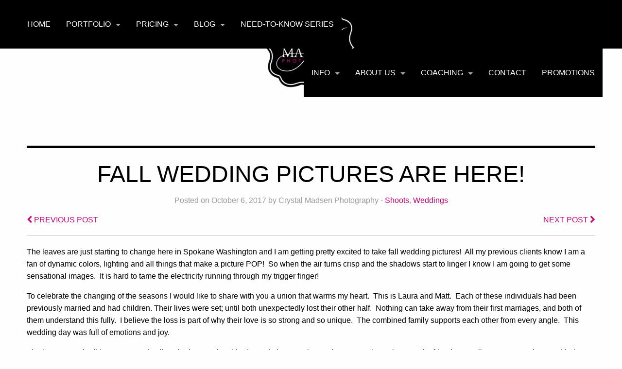

--- FILE ---
content_type: text/html; charset=UTF-8
request_url: https://crystalmadsen.com/fall-wedding-pictures/
body_size: 13742
content:
<!doctype html>

  <html class="no-js"  lang="en-US">

	<head>
		<meta charset="utf-8">
		<meta http-equiv="X-UA-Compatible" content="IE=edge">
		<meta name="viewport" content="width=device-width, initial-scale=1.0">
		<meta class="foundation-mq">

					<link rel="icon" href="https://crystalmadsen.com/wp-content/themes/cyrstal_Madsen/favicon.png">
			<link href="https://crystalmadsen.com/wp-content/themes/cyrstal_Madsen/assets/images/apple-icon-touch.png" rel="apple-touch-icon" />
			<!--[if IE]>
				<link rel="shortcut icon" href="https://crystalmadsen.com/wp-content/themes/cyrstal_Madsen/favicon.ico">
			<![endif]-->
			<meta name="msapplication-TileColor" content="#f01d4f">
			<meta name="msapplication-TileImage" content="https://crystalmadsen.com/wp-content/themes/cyrstal_Madsen/assets/images/win8-tile-icon.png">
	    	<meta name="theme-color" content="#121212">
	    
		<link rel="pingback" href="https://crystalmadsen.com/xmlrpc.php">
		<!-- Typekit -->
		<script src="https://use.typekit.net/ozd2ibv.js"></script>
		<script>try{Typekit.load({ async: true });}catch(e){}</script>
		<!-- End Typekit -->
		<script type="text/javascript" src="https://code.jquery.com/jquery-1.11.0.min.js"></script>
		
        <!--noptimize-->
        <script type = "text/javascript">

            // 
            // Get screen dimensions, device pixel ration and set in a cookie.
            // 
            
                            var screen_width = Math.max( screen.width, screen.height );
            
            var devicePixelRatio = window.devicePixelRatio ? window.devicePixelRatio : 1;

            document.cookie = 'resolution=' + screen_width + ',' + devicePixelRatio + '; SameSite=Strict; path=/';

        </script> 
        <!--/noptimize--> <meta name='robots' content='index, follow, max-image-preview:large, max-snippet:-1, max-video-preview:-1' />

	<!-- This site is optimized with the Yoast SEO plugin v21.1 - https://yoast.com/wordpress/plugins/seo/ -->
	<title>Fall wedding pictures are here! - Crystal Madsen Photography</title>
	<meta name="description" content="Fall wedding pictures are so beautiful. The air is crisp, the leaves are changing and color is erupting everywhere around us." />
	<link rel="canonical" href="https://crystalmadsen.com/fall-wedding-pictures/" />
	<meta property="og:locale" content="en_US" />
	<meta property="og:type" content="article" />
	<meta property="og:title" content="Fall wedding pictures are here! - Crystal Madsen Photography" />
	<meta property="og:description" content="Fall wedding pictures are so beautiful. The air is crisp, the leaves are changing and color is erupting everywhere around us." />
	<meta property="og:url" content="https://crystalmadsen.com/fall-wedding-pictures/" />
	<meta property="og:site_name" content="Crystal Madsen Photography" />
	<meta property="article:publisher" content="https://www.facebook.com/CrystalMadsenPhotography/" />
	<meta property="article:published_time" content="2017-10-06T14:12:23+00:00" />
	<meta property="og:image" content="https://crystalmadsen.com/wp-content/uploads/2017/10/Fall-Chatholic-Wedding-024.jpg" />
	<meta property="og:image:width" content="1920" />
	<meta property="og:image:height" content="1280" />
	<meta property="og:image:type" content="image/jpeg" />
	<meta name="author" content="Crystal Madsen Photography" />
	<meta name="twitter:card" content="summary_large_image" />
	<meta name="twitter:creator" content="@crystalmadsen1" />
	<meta name="twitter:site" content="@crystalmadsen1" />
	<meta name="twitter:label1" content="Written by" />
	<meta name="twitter:data1" content="Crystal Madsen Photography" />
	<meta name="twitter:label2" content="Est. reading time" />
	<meta name="twitter:data2" content="2 minutes" />
	<script type="application/ld+json" class="yoast-schema-graph">{"@context":"https://schema.org","@graph":[{"@type":"Article","@id":"https://crystalmadsen.com/fall-wedding-pictures/#article","isPartOf":{"@id":"https://crystalmadsen.com/fall-wedding-pictures/"},"author":{"name":"Crystal Madsen Photography","@id":"https://crystalmadsen.com/#/schema/person/c7a6bc5d0c1ce278bdc59e5534a95521"},"headline":"Fall wedding pictures are here!","datePublished":"2017-10-06T14:12:23+00:00","dateModified":"2017-10-06T14:12:23+00:00","mainEntityOfPage":{"@id":"https://crystalmadsen.com/fall-wedding-pictures/"},"wordCount":325,"publisher":{"@id":"https://crystalmadsen.com/#organization"},"image":{"@id":"https://crystalmadsen.com/fall-wedding-pictures/#primaryimage"},"thumbnailUrl":"https://crystalmadsen.com/wp-content/uploads/2017/10/Fall-Chatholic-Wedding-024.jpg","keywords":["beautiful wedding images","best wedding photographer in spokane","brides maid dress","catholic wedding ceremony","catholic wedding pictures","Crystal Madsen wedding photography","fall wedding cake","fall wedding colors","fall wedding decorations","fall wedding formal pictures","Fall Wedding Ideas","fall wedding pictures","Finch Arboretum Portraits","finch arboretum wedding pictures","Outdoor Wedding Photos","Spokane Washington photographer","Spokane Wedding Photographer","wedding details","wedding pictures","wedding pictures in a church"],"articleSection":["Shoots","Weddings"],"inLanguage":"en-US"},{"@type":"WebPage","@id":"https://crystalmadsen.com/fall-wedding-pictures/","url":"https://crystalmadsen.com/fall-wedding-pictures/","name":"Fall wedding pictures are here! - Crystal Madsen Photography","isPartOf":{"@id":"https://crystalmadsen.com/#website"},"primaryImageOfPage":{"@id":"https://crystalmadsen.com/fall-wedding-pictures/#primaryimage"},"image":{"@id":"https://crystalmadsen.com/fall-wedding-pictures/#primaryimage"},"thumbnailUrl":"https://crystalmadsen.com/wp-content/uploads/2017/10/Fall-Chatholic-Wedding-024.jpg","datePublished":"2017-10-06T14:12:23+00:00","dateModified":"2017-10-06T14:12:23+00:00","description":"Fall wedding pictures are so beautiful. The air is crisp, the leaves are changing and color is erupting everywhere around us.","breadcrumb":{"@id":"https://crystalmadsen.com/fall-wedding-pictures/#breadcrumb"},"inLanguage":"en-US","potentialAction":[{"@type":"ReadAction","target":["https://crystalmadsen.com/fall-wedding-pictures/"]}]},{"@type":"ImageObject","inLanguage":"en-US","@id":"https://crystalmadsen.com/fall-wedding-pictures/#primaryimage","url":"https://crystalmadsen.com/wp-content/uploads/2017/10/Fall-Chatholic-Wedding-024.jpg","contentUrl":"https://crystalmadsen.com/wp-content/uploads/2017/10/Fall-Chatholic-Wedding-024.jpg","width":1920,"height":1280},{"@type":"BreadcrumbList","@id":"https://crystalmadsen.com/fall-wedding-pictures/#breadcrumb","itemListElement":[{"@type":"ListItem","position":1,"name":"Spokane Boudoir Photography Blog","item":"https://crystalmadsen.com/spokane-photographer/"},{"@type":"ListItem","position":2,"name":"Fall wedding pictures are here!"}]},{"@type":"WebSite","@id":"https://crystalmadsen.com/#website","url":"https://crystalmadsen.com/","name":"Crystal Madsen Photography","description":"Spokane Photography","publisher":{"@id":"https://crystalmadsen.com/#organization"},"potentialAction":[{"@type":"SearchAction","target":{"@type":"EntryPoint","urlTemplate":"https://crystalmadsen.com/?s={search_term_string}"},"query-input":"required name=search_term_string"}],"inLanguage":"en-US"},{"@type":"Organization","@id":"https://crystalmadsen.com/#organization","name":"Crystal Madsen Photography","url":"https://crystalmadsen.com/","logo":{"@type":"ImageObject","inLanguage":"en-US","@id":"https://crystalmadsen.com/#/schema/logo/image/","url":"https://crystalmadsen.com/wp-content/uploads/2020/02/CMP_BE_LOGO-and-SHAPE-1.png","contentUrl":"https://crystalmadsen.com/wp-content/uploads/2020/02/CMP_BE_LOGO-and-SHAPE-1.png","width":1522,"height":1421,"caption":"Crystal Madsen Photography"},"image":{"@id":"https://crystalmadsen.com/#/schema/logo/image/"},"sameAs":["https://www.facebook.com/CrystalMadsenPhotography/","https://twitter.com/crystalmadsen1","https://www.instagram.com/crystalmadsenphotography/"]},{"@type":"Person","@id":"https://crystalmadsen.com/#/schema/person/c7a6bc5d0c1ce278bdc59e5534a95521","name":"Crystal Madsen Photography","image":{"@type":"ImageObject","inLanguage":"en-US","@id":"https://crystalmadsen.com/#/schema/person/image/","url":"https://secure.gravatar.com/avatar/622834ca8ab7d5ee6ed072ff56d54e5a?s=96&d=mm&r=r","contentUrl":"https://secure.gravatar.com/avatar/622834ca8ab7d5ee6ed072ff56d54e5a?s=96&d=mm&r=r","caption":"Crystal Madsen Photography"}}]}</script>
	<!-- / Yoast SEO plugin. -->


<link rel='dns-prefetch' href='//cdnjs.cloudflare.com' />
<link rel='dns-prefetch' href='//maxcdn.bootstrapcdn.com' />
<link rel="alternate" type="application/rss+xml" title="Crystal Madsen Photography &raquo; Feed" href="https://crystalmadsen.com/feed/" />
<link rel="alternate" type="application/rss+xml" title="Crystal Madsen Photography &raquo; Comments Feed" href="https://crystalmadsen.com/comments/feed/" />
		<!-- This site uses the Google Analytics by MonsterInsights plugin v9.10.0 - Using Analytics tracking - https://www.monsterinsights.com/ -->
							<script src="//www.googletagmanager.com/gtag/js?id=G-3VGL75V9PF"  data-cfasync="false" data-wpfc-render="false" type="text/javascript" async></script>
			<script data-cfasync="false" data-wpfc-render="false" type="text/javascript">
				var mi_version = '9.10.0';
				var mi_track_user = true;
				var mi_no_track_reason = '';
								var MonsterInsightsDefaultLocations = {"page_location":"https:\/\/crystalmadsen.com\/fall-wedding-pictures\/"};
								if ( typeof MonsterInsightsPrivacyGuardFilter === 'function' ) {
					var MonsterInsightsLocations = (typeof MonsterInsightsExcludeQuery === 'object') ? MonsterInsightsPrivacyGuardFilter( MonsterInsightsExcludeQuery ) : MonsterInsightsPrivacyGuardFilter( MonsterInsightsDefaultLocations );
				} else {
					var MonsterInsightsLocations = (typeof MonsterInsightsExcludeQuery === 'object') ? MonsterInsightsExcludeQuery : MonsterInsightsDefaultLocations;
				}

								var disableStrs = [
										'ga-disable-G-3VGL75V9PF',
									];

				/* Function to detect opted out users */
				function __gtagTrackerIsOptedOut() {
					for (var index = 0; index < disableStrs.length; index++) {
						if (document.cookie.indexOf(disableStrs[index] + '=true') > -1) {
							return true;
						}
					}

					return false;
				}

				/* Disable tracking if the opt-out cookie exists. */
				if (__gtagTrackerIsOptedOut()) {
					for (var index = 0; index < disableStrs.length; index++) {
						window[disableStrs[index]] = true;
					}
				}

				/* Opt-out function */
				function __gtagTrackerOptout() {
					for (var index = 0; index < disableStrs.length; index++) {
						document.cookie = disableStrs[index] + '=true; expires=Thu, 31 Dec 2099 23:59:59 UTC; path=/';
						window[disableStrs[index]] = true;
					}
				}

				if ('undefined' === typeof gaOptout) {
					function gaOptout() {
						__gtagTrackerOptout();
					}
				}
								window.dataLayer = window.dataLayer || [];

				window.MonsterInsightsDualTracker = {
					helpers: {},
					trackers: {},
				};
				if (mi_track_user) {
					function __gtagDataLayer() {
						dataLayer.push(arguments);
					}

					function __gtagTracker(type, name, parameters) {
						if (!parameters) {
							parameters = {};
						}

						if (parameters.send_to) {
							__gtagDataLayer.apply(null, arguments);
							return;
						}

						if (type === 'event') {
														parameters.send_to = monsterinsights_frontend.v4_id;
							var hookName = name;
							if (typeof parameters['event_category'] !== 'undefined') {
								hookName = parameters['event_category'] + ':' + name;
							}

							if (typeof MonsterInsightsDualTracker.trackers[hookName] !== 'undefined') {
								MonsterInsightsDualTracker.trackers[hookName](parameters);
							} else {
								__gtagDataLayer('event', name, parameters);
							}
							
						} else {
							__gtagDataLayer.apply(null, arguments);
						}
					}

					__gtagTracker('js', new Date());
					__gtagTracker('set', {
						'developer_id.dZGIzZG': true,
											});
					if ( MonsterInsightsLocations.page_location ) {
						__gtagTracker('set', MonsterInsightsLocations);
					}
										__gtagTracker('config', 'G-3VGL75V9PF', {"forceSSL":"true","link_attribution":"true"} );
										window.gtag = __gtagTracker;										(function () {
						/* https://developers.google.com/analytics/devguides/collection/analyticsjs/ */
						/* ga and __gaTracker compatibility shim. */
						var noopfn = function () {
							return null;
						};
						var newtracker = function () {
							return new Tracker();
						};
						var Tracker = function () {
							return null;
						};
						var p = Tracker.prototype;
						p.get = noopfn;
						p.set = noopfn;
						p.send = function () {
							var args = Array.prototype.slice.call(arguments);
							args.unshift('send');
							__gaTracker.apply(null, args);
						};
						var __gaTracker = function () {
							var len = arguments.length;
							if (len === 0) {
								return;
							}
							var f = arguments[len - 1];
							if (typeof f !== 'object' || f === null || typeof f.hitCallback !== 'function') {
								if ('send' === arguments[0]) {
									var hitConverted, hitObject = false, action;
									if ('event' === arguments[1]) {
										if ('undefined' !== typeof arguments[3]) {
											hitObject = {
												'eventAction': arguments[3],
												'eventCategory': arguments[2],
												'eventLabel': arguments[4],
												'value': arguments[5] ? arguments[5] : 1,
											}
										}
									}
									if ('pageview' === arguments[1]) {
										if ('undefined' !== typeof arguments[2]) {
											hitObject = {
												'eventAction': 'page_view',
												'page_path': arguments[2],
											}
										}
									}
									if (typeof arguments[2] === 'object') {
										hitObject = arguments[2];
									}
									if (typeof arguments[5] === 'object') {
										Object.assign(hitObject, arguments[5]);
									}
									if ('undefined' !== typeof arguments[1].hitType) {
										hitObject = arguments[1];
										if ('pageview' === hitObject.hitType) {
											hitObject.eventAction = 'page_view';
										}
									}
									if (hitObject) {
										action = 'timing' === arguments[1].hitType ? 'timing_complete' : hitObject.eventAction;
										hitConverted = mapArgs(hitObject);
										__gtagTracker('event', action, hitConverted);
									}
								}
								return;
							}

							function mapArgs(args) {
								var arg, hit = {};
								var gaMap = {
									'eventCategory': 'event_category',
									'eventAction': 'event_action',
									'eventLabel': 'event_label',
									'eventValue': 'event_value',
									'nonInteraction': 'non_interaction',
									'timingCategory': 'event_category',
									'timingVar': 'name',
									'timingValue': 'value',
									'timingLabel': 'event_label',
									'page': 'page_path',
									'location': 'page_location',
									'title': 'page_title',
									'referrer' : 'page_referrer',
								};
								for (arg in args) {
																		if (!(!args.hasOwnProperty(arg) || !gaMap.hasOwnProperty(arg))) {
										hit[gaMap[arg]] = args[arg];
									} else {
										hit[arg] = args[arg];
									}
								}
								return hit;
							}

							try {
								f.hitCallback();
							} catch (ex) {
							}
						};
						__gaTracker.create = newtracker;
						__gaTracker.getByName = newtracker;
						__gaTracker.getAll = function () {
							return [];
						};
						__gaTracker.remove = noopfn;
						__gaTracker.loaded = true;
						window['__gaTracker'] = __gaTracker;
					})();
									} else {
										console.log("");
					(function () {
						function __gtagTracker() {
							return null;
						}

						window['__gtagTracker'] = __gtagTracker;
						window['gtag'] = __gtagTracker;
					})();
									}
			</script>
							<!-- / Google Analytics by MonsterInsights -->
		<script type="text/javascript">
window._wpemojiSettings = {"baseUrl":"https:\/\/s.w.org\/images\/core\/emoji\/14.0.0\/72x72\/","ext":".png","svgUrl":"https:\/\/s.w.org\/images\/core\/emoji\/14.0.0\/svg\/","svgExt":".svg","source":{"concatemoji":"https:\/\/crystalmadsen.com\/wp-includes\/js\/wp-emoji-release.min.js"}};
/*! This file is auto-generated */
!function(e,a,t){var n,r,o,i=a.createElement("canvas"),p=i.getContext&&i.getContext("2d");function s(e,t){var a=String.fromCharCode,e=(p.clearRect(0,0,i.width,i.height),p.fillText(a.apply(this,e),0,0),i.toDataURL());return p.clearRect(0,0,i.width,i.height),p.fillText(a.apply(this,t),0,0),e===i.toDataURL()}function c(e){var t=a.createElement("script");t.src=e,t.defer=t.type="text/javascript",a.getElementsByTagName("head")[0].appendChild(t)}for(o=Array("flag","emoji"),t.supports={everything:!0,everythingExceptFlag:!0},r=0;r<o.length;r++)t.supports[o[r]]=function(e){if(p&&p.fillText)switch(p.textBaseline="top",p.font="600 32px Arial",e){case"flag":return s([127987,65039,8205,9895,65039],[127987,65039,8203,9895,65039])?!1:!s([55356,56826,55356,56819],[55356,56826,8203,55356,56819])&&!s([55356,57332,56128,56423,56128,56418,56128,56421,56128,56430,56128,56423,56128,56447],[55356,57332,8203,56128,56423,8203,56128,56418,8203,56128,56421,8203,56128,56430,8203,56128,56423,8203,56128,56447]);case"emoji":return!s([129777,127995,8205,129778,127999],[129777,127995,8203,129778,127999])}return!1}(o[r]),t.supports.everything=t.supports.everything&&t.supports[o[r]],"flag"!==o[r]&&(t.supports.everythingExceptFlag=t.supports.everythingExceptFlag&&t.supports[o[r]]);t.supports.everythingExceptFlag=t.supports.everythingExceptFlag&&!t.supports.flag,t.DOMReady=!1,t.readyCallback=function(){t.DOMReady=!0},t.supports.everything||(n=function(){t.readyCallback()},a.addEventListener?(a.addEventListener("DOMContentLoaded",n,!1),e.addEventListener("load",n,!1)):(e.attachEvent("onload",n),a.attachEvent("onreadystatechange",function(){"complete"===a.readyState&&t.readyCallback()})),(e=t.source||{}).concatemoji?c(e.concatemoji):e.wpemoji&&e.twemoji&&(c(e.twemoji),c(e.wpemoji)))}(window,document,window._wpemojiSettings);
</script>
<style type="text/css">
img.wp-smiley,
img.emoji {
	display: inline !important;
	border: none !important;
	box-shadow: none !important;
	height: 1em !important;
	width: 1em !important;
	margin: 0 0.07em !important;
	vertical-align: -0.1em !important;
	background: none !important;
	padding: 0 !important;
}
</style>
	<link rel='stylesheet' id='icon-font-style-css' href='https://crystalmadsen.com/wp-content/plugins/mnky-vector-icons/css/icon-font-style.css' type='text/css' media='all' />
<link rel='stylesheet' id='wp-block-library-css' href='https://crystalmadsen.com/wp-includes/css/dist/block-library/style.min.css' type='text/css' media='all' />
<link rel='stylesheet' id='classic-theme-styles-css' href='https://crystalmadsen.com/wp-includes/css/classic-themes.min.css' type='text/css' media='all' />
<style id='global-styles-inline-css' type='text/css'>
body{--wp--preset--color--black: #000000;--wp--preset--color--cyan-bluish-gray: #abb8c3;--wp--preset--color--white: #ffffff;--wp--preset--color--pale-pink: #f78da7;--wp--preset--color--vivid-red: #cf2e2e;--wp--preset--color--luminous-vivid-orange: #ff6900;--wp--preset--color--luminous-vivid-amber: #fcb900;--wp--preset--color--light-green-cyan: #7bdcb5;--wp--preset--color--vivid-green-cyan: #00d084;--wp--preset--color--pale-cyan-blue: #8ed1fc;--wp--preset--color--vivid-cyan-blue: #0693e3;--wp--preset--color--vivid-purple: #9b51e0;--wp--preset--gradient--vivid-cyan-blue-to-vivid-purple: linear-gradient(135deg,rgba(6,147,227,1) 0%,rgb(155,81,224) 100%);--wp--preset--gradient--light-green-cyan-to-vivid-green-cyan: linear-gradient(135deg,rgb(122,220,180) 0%,rgb(0,208,130) 100%);--wp--preset--gradient--luminous-vivid-amber-to-luminous-vivid-orange: linear-gradient(135deg,rgba(252,185,0,1) 0%,rgba(255,105,0,1) 100%);--wp--preset--gradient--luminous-vivid-orange-to-vivid-red: linear-gradient(135deg,rgba(255,105,0,1) 0%,rgb(207,46,46) 100%);--wp--preset--gradient--very-light-gray-to-cyan-bluish-gray: linear-gradient(135deg,rgb(238,238,238) 0%,rgb(169,184,195) 100%);--wp--preset--gradient--cool-to-warm-spectrum: linear-gradient(135deg,rgb(74,234,220) 0%,rgb(151,120,209) 20%,rgb(207,42,186) 40%,rgb(238,44,130) 60%,rgb(251,105,98) 80%,rgb(254,248,76) 100%);--wp--preset--gradient--blush-light-purple: linear-gradient(135deg,rgb(255,206,236) 0%,rgb(152,150,240) 100%);--wp--preset--gradient--blush-bordeaux: linear-gradient(135deg,rgb(254,205,165) 0%,rgb(254,45,45) 50%,rgb(107,0,62) 100%);--wp--preset--gradient--luminous-dusk: linear-gradient(135deg,rgb(255,203,112) 0%,rgb(199,81,192) 50%,rgb(65,88,208) 100%);--wp--preset--gradient--pale-ocean: linear-gradient(135deg,rgb(255,245,203) 0%,rgb(182,227,212) 50%,rgb(51,167,181) 100%);--wp--preset--gradient--electric-grass: linear-gradient(135deg,rgb(202,248,128) 0%,rgb(113,206,126) 100%);--wp--preset--gradient--midnight: linear-gradient(135deg,rgb(2,3,129) 0%,rgb(40,116,252) 100%);--wp--preset--duotone--dark-grayscale: url('#wp-duotone-dark-grayscale');--wp--preset--duotone--grayscale: url('#wp-duotone-grayscale');--wp--preset--duotone--purple-yellow: url('#wp-duotone-purple-yellow');--wp--preset--duotone--blue-red: url('#wp-duotone-blue-red');--wp--preset--duotone--midnight: url('#wp-duotone-midnight');--wp--preset--duotone--magenta-yellow: url('#wp-duotone-magenta-yellow');--wp--preset--duotone--purple-green: url('#wp-duotone-purple-green');--wp--preset--duotone--blue-orange: url('#wp-duotone-blue-orange');--wp--preset--font-size--small: 13px;--wp--preset--font-size--medium: 20px;--wp--preset--font-size--large: 36px;--wp--preset--font-size--x-large: 42px;--wp--preset--spacing--20: 0.44rem;--wp--preset--spacing--30: 0.67rem;--wp--preset--spacing--40: 1rem;--wp--preset--spacing--50: 1.5rem;--wp--preset--spacing--60: 2.25rem;--wp--preset--spacing--70: 3.38rem;--wp--preset--spacing--80: 5.06rem;}:where(.is-layout-flex){gap: 0.5em;}body .is-layout-flow > .alignleft{float: left;margin-inline-start: 0;margin-inline-end: 2em;}body .is-layout-flow > .alignright{float: right;margin-inline-start: 2em;margin-inline-end: 0;}body .is-layout-flow > .aligncenter{margin-left: auto !important;margin-right: auto !important;}body .is-layout-constrained > .alignleft{float: left;margin-inline-start: 0;margin-inline-end: 2em;}body .is-layout-constrained > .alignright{float: right;margin-inline-start: 2em;margin-inline-end: 0;}body .is-layout-constrained > .aligncenter{margin-left: auto !important;margin-right: auto !important;}body .is-layout-constrained > :where(:not(.alignleft):not(.alignright):not(.alignfull)){max-width: var(--wp--style--global--content-size);margin-left: auto !important;margin-right: auto !important;}body .is-layout-constrained > .alignwide{max-width: var(--wp--style--global--wide-size);}body .is-layout-flex{display: flex;}body .is-layout-flex{flex-wrap: wrap;align-items: center;}body .is-layout-flex > *{margin: 0;}:where(.wp-block-columns.is-layout-flex){gap: 2em;}.has-black-color{color: var(--wp--preset--color--black) !important;}.has-cyan-bluish-gray-color{color: var(--wp--preset--color--cyan-bluish-gray) !important;}.has-white-color{color: var(--wp--preset--color--white) !important;}.has-pale-pink-color{color: var(--wp--preset--color--pale-pink) !important;}.has-vivid-red-color{color: var(--wp--preset--color--vivid-red) !important;}.has-luminous-vivid-orange-color{color: var(--wp--preset--color--luminous-vivid-orange) !important;}.has-luminous-vivid-amber-color{color: var(--wp--preset--color--luminous-vivid-amber) !important;}.has-light-green-cyan-color{color: var(--wp--preset--color--light-green-cyan) !important;}.has-vivid-green-cyan-color{color: var(--wp--preset--color--vivid-green-cyan) !important;}.has-pale-cyan-blue-color{color: var(--wp--preset--color--pale-cyan-blue) !important;}.has-vivid-cyan-blue-color{color: var(--wp--preset--color--vivid-cyan-blue) !important;}.has-vivid-purple-color{color: var(--wp--preset--color--vivid-purple) !important;}.has-black-background-color{background-color: var(--wp--preset--color--black) !important;}.has-cyan-bluish-gray-background-color{background-color: var(--wp--preset--color--cyan-bluish-gray) !important;}.has-white-background-color{background-color: var(--wp--preset--color--white) !important;}.has-pale-pink-background-color{background-color: var(--wp--preset--color--pale-pink) !important;}.has-vivid-red-background-color{background-color: var(--wp--preset--color--vivid-red) !important;}.has-luminous-vivid-orange-background-color{background-color: var(--wp--preset--color--luminous-vivid-orange) !important;}.has-luminous-vivid-amber-background-color{background-color: var(--wp--preset--color--luminous-vivid-amber) !important;}.has-light-green-cyan-background-color{background-color: var(--wp--preset--color--light-green-cyan) !important;}.has-vivid-green-cyan-background-color{background-color: var(--wp--preset--color--vivid-green-cyan) !important;}.has-pale-cyan-blue-background-color{background-color: var(--wp--preset--color--pale-cyan-blue) !important;}.has-vivid-cyan-blue-background-color{background-color: var(--wp--preset--color--vivid-cyan-blue) !important;}.has-vivid-purple-background-color{background-color: var(--wp--preset--color--vivid-purple) !important;}.has-black-border-color{border-color: var(--wp--preset--color--black) !important;}.has-cyan-bluish-gray-border-color{border-color: var(--wp--preset--color--cyan-bluish-gray) !important;}.has-white-border-color{border-color: var(--wp--preset--color--white) !important;}.has-pale-pink-border-color{border-color: var(--wp--preset--color--pale-pink) !important;}.has-vivid-red-border-color{border-color: var(--wp--preset--color--vivid-red) !important;}.has-luminous-vivid-orange-border-color{border-color: var(--wp--preset--color--luminous-vivid-orange) !important;}.has-luminous-vivid-amber-border-color{border-color: var(--wp--preset--color--luminous-vivid-amber) !important;}.has-light-green-cyan-border-color{border-color: var(--wp--preset--color--light-green-cyan) !important;}.has-vivid-green-cyan-border-color{border-color: var(--wp--preset--color--vivid-green-cyan) !important;}.has-pale-cyan-blue-border-color{border-color: var(--wp--preset--color--pale-cyan-blue) !important;}.has-vivid-cyan-blue-border-color{border-color: var(--wp--preset--color--vivid-cyan-blue) !important;}.has-vivid-purple-border-color{border-color: var(--wp--preset--color--vivid-purple) !important;}.has-vivid-cyan-blue-to-vivid-purple-gradient-background{background: var(--wp--preset--gradient--vivid-cyan-blue-to-vivid-purple) !important;}.has-light-green-cyan-to-vivid-green-cyan-gradient-background{background: var(--wp--preset--gradient--light-green-cyan-to-vivid-green-cyan) !important;}.has-luminous-vivid-amber-to-luminous-vivid-orange-gradient-background{background: var(--wp--preset--gradient--luminous-vivid-amber-to-luminous-vivid-orange) !important;}.has-luminous-vivid-orange-to-vivid-red-gradient-background{background: var(--wp--preset--gradient--luminous-vivid-orange-to-vivid-red) !important;}.has-very-light-gray-to-cyan-bluish-gray-gradient-background{background: var(--wp--preset--gradient--very-light-gray-to-cyan-bluish-gray) !important;}.has-cool-to-warm-spectrum-gradient-background{background: var(--wp--preset--gradient--cool-to-warm-spectrum) !important;}.has-blush-light-purple-gradient-background{background: var(--wp--preset--gradient--blush-light-purple) !important;}.has-blush-bordeaux-gradient-background{background: var(--wp--preset--gradient--blush-bordeaux) !important;}.has-luminous-dusk-gradient-background{background: var(--wp--preset--gradient--luminous-dusk) !important;}.has-pale-ocean-gradient-background{background: var(--wp--preset--gradient--pale-ocean) !important;}.has-electric-grass-gradient-background{background: var(--wp--preset--gradient--electric-grass) !important;}.has-midnight-gradient-background{background: var(--wp--preset--gradient--midnight) !important;}.has-small-font-size{font-size: var(--wp--preset--font-size--small) !important;}.has-medium-font-size{font-size: var(--wp--preset--font-size--medium) !important;}.has-large-font-size{font-size: var(--wp--preset--font-size--large) !important;}.has-x-large-font-size{font-size: var(--wp--preset--font-size--x-large) !important;}
.wp-block-navigation a:where(:not(.wp-element-button)){color: inherit;}
:where(.wp-block-columns.is-layout-flex){gap: 2em;}
.wp-block-pullquote{font-size: 1.5em;line-height: 1.6;}
</style>
<link rel='stylesheet' id='slick-css-css' href='https://cdnjs.cloudflare.com/ajax/libs/slick-carousel/1.5.9/slick.css' type='text/css' media='all' />
<link rel='stylesheet' id='site-css-css' href='https://crystalmadsen.com/wp-content/themes/cyrstal_Madsen/assets/css/style.css' type='text/css' media='all' />
<link rel='stylesheet' id='font-awesome-css' href='//maxcdn.bootstrapcdn.com/font-awesome/latest/css/font-awesome.min.css' type='text/css' media='all' />
<link rel='stylesheet' id='custom-css-css' href='https://crystalmadsen.com/wp-content/themes/cyrstal_Madsen/assets/css/custom.css' type='text/css' media='all' />
<script type='text/javascript' src='https://crystalmadsen.com/wp-includes/js/jquery/jquery.min.js' id='jquery-core-js'></script>
<script type='text/javascript' src='https://crystalmadsen.com/wp-includes/js/jquery/jquery-migrate.min.js' id='jquery-migrate-js'></script>
<script type='text/javascript' src='https://crystalmadsen.com/wp-content/plugins/google-analytics-for-wordpress/assets/js/frontend-gtag.min.js' id='monsterinsights-frontend-script-js'></script>
<script data-cfasync="false" data-wpfc-render="false" type="text/javascript" id='monsterinsights-frontend-script-js-extra'>/* <![CDATA[ */
var monsterinsights_frontend = {"js_events_tracking":"true","download_extensions":"doc,pdf,ppt,zip,xls,docx,pptx,xlsx","inbound_paths":"[{\"path\":\"\\\/go\\\/\",\"label\":\"affiliate\"},{\"path\":\"\\\/recommend\\\/\",\"label\":\"affiliate\"}]","home_url":"https:\/\/crystalmadsen.com","hash_tracking":"false","v4_id":"G-3VGL75V9PF"};/* ]]> */
</script>
<script type='text/javascript' src='https://cdnjs.cloudflare.com/ajax/libs/slick-carousel/1.5.9/slick.js' id='slick-js-js'></script>
<script type='text/javascript' src='https://crystalmadsen.com/wp-content/themes/cyrstal_Madsen/assets/js/slick-init.js' id='slick-init-js-js'></script>
<script type='text/javascript' src='https://crystalmadsen.com/wp-content/themes/cyrstal_Madsen/assets/js/topbutton.js' id='custom-script-js'></script>
<link rel="https://api.w.org/" href="https://crystalmadsen.com/wp-json/" /><link rel="alternate" type="application/json" href="https://crystalmadsen.com/wp-json/wp/v2/posts/8047" /><link rel='shortlink' href='https://crystalmadsen.com/?p=8047' />
<link rel="alternate" type="application/json+oembed" href="https://crystalmadsen.com/wp-json/oembed/1.0/embed?url=https%3A%2F%2Fcrystalmadsen.com%2Ffall-wedding-pictures%2F" />
<link rel="alternate" type="text/xml+oembed" href="https://crystalmadsen.com/wp-json/oembed/1.0/embed?url=https%3A%2F%2Fcrystalmadsen.com%2Ffall-wedding-pictures%2F&#038;format=xml" />
		<!--[if lte IE 7]>
			<link href="https://crystalmadsen.com/wp-content/plugins/mnky-vector-icons/css/ie7.min.css" media="screen" rel="stylesheet" type="text/css">
		<![endif]-->
	<meta name="facebook-domain-verification" content="zcji97q5m653k70qcdn2du626vr8y3" />

<!-- Meta Pixel Code -->
<script>
!function(f,b,e,v,n,t,s)
{if(f.fbq)return;n=f.fbq=function(){n.callMethod?
n.callMethod.apply(n,arguments):n.queue.push(arguments)};
if(!f._fbq)f._fbq=n;n.push=n;n.loaded=!0;n.version='2.0';
n.queue=[];t=b.createElement(e);t.async=!0;
t.src=v;s=b.getElementsByTagName(e)[0];
s.parentNode.insertBefore(t,s)}(window, document,'script',
'https://connect.facebook.net/en_US/fbevents.js');
fbq('init', '749152899938770');
fbq('track', 'PageView');
</script>
<noscript><img height="1" width="1" style="display:none"
src="https://www.facebook.com/tr?id=749152899938770&ev=PageView&noscript=1"
/></noscript>
<!-- End Meta Pixel Code -->
<!-- Google tag (gtag.js) -->
<script async src="https://www.googletagmanager.com/gtag/js?id=UA-34320796-1"></script>
<script>
  window.dataLayer = window.dataLayer || [];
  function gtag(){dataLayer.push(arguments);}
  gtag('js', new Date());

  gtag('config', 'UA-34320796-1');
</script>

<!-- Google tag (gtag.js) -->
<script async src="https://www.googletagmanager.com/gtag/js?id=UA-34320796-1"></script>
<script>
  window.dataLayer = window.dataLayer || [];
  function gtag(){dataLayer.push(arguments);}
  gtag('js', new Date());

  gtag('config', 'UA-34320796-1');
</script>
<style id="wpforms-css-vars-root">
				:root {
					--wpforms-field-border-radius: 3px;
--wpforms-field-border-style: solid;
--wpforms-field-border-size: 1px;
--wpforms-field-background-color: #ffffff;
--wpforms-field-border-color: rgba( 0, 0, 0, 0.25 );
--wpforms-field-border-color-spare: rgba( 0, 0, 0, 0.25 );
--wpforms-field-text-color: rgba( 0, 0, 0, 0.7 );
--wpforms-field-menu-color: #ffffff;
--wpforms-label-color: rgba( 0, 0, 0, 0.85 );
--wpforms-label-sublabel-color: rgba( 0, 0, 0, 0.55 );
--wpforms-label-error-color: #d63637;
--wpforms-button-border-radius: 3px;
--wpforms-button-border-style: none;
--wpforms-button-border-size: 1px;
--wpforms-button-background-color: #066aab;
--wpforms-button-border-color: #066aab;
--wpforms-button-text-color: #ffffff;
--wpforms-page-break-color: #066aab;
--wpforms-background-image: none;
--wpforms-background-position: center center;
--wpforms-background-repeat: no-repeat;
--wpforms-background-size: cover;
--wpforms-background-width: 100px;
--wpforms-background-height: 100px;
--wpforms-background-color: rgba( 0, 0, 0, 0 );
--wpforms-background-url: none;
--wpforms-container-padding: 0px;
--wpforms-container-border-style: none;
--wpforms-container-border-width: 1px;
--wpforms-container-border-color: #000000;
--wpforms-container-border-radius: 3px;
--wpforms-field-size-input-height: 43px;
--wpforms-field-size-input-spacing: 15px;
--wpforms-field-size-font-size: 16px;
--wpforms-field-size-line-height: 19px;
--wpforms-field-size-padding-h: 14px;
--wpforms-field-size-checkbox-size: 16px;
--wpforms-field-size-sublabel-spacing: 5px;
--wpforms-field-size-icon-size: 1;
--wpforms-label-size-font-size: 16px;
--wpforms-label-size-line-height: 19px;
--wpforms-label-size-sublabel-font-size: 14px;
--wpforms-label-size-sublabel-line-height: 17px;
--wpforms-button-size-font-size: 17px;
--wpforms-button-size-height: 41px;
--wpforms-button-size-padding-h: 15px;
--wpforms-button-size-margin-top: 10px;
--wpforms-container-shadow-size-box-shadow: none;

				}
			</style>
		<script>
		  (function(i,s,o,g,r,a,m){i['GoogleAnalyticsObject']=r;i[r]=i[r]||function(){
		  (i[r].q=i[r].q||[]).push(arguments)},i[r].l=1*new Date();a=s.createElement(o),
		  m=s.getElementsByTagName(o)[0];a.async=1;a.src=g;m.parentNode.insertBefore(a,m)
		  })(window,document,'script','https://www.google-analytics.com/analytics.js','ga');

		  ga('create', 'UA-34320796-1', 'auto');
		  ga('send', 'pageview');

		</script>

	</head>

	<body class="post-template-default single single-post postid-8047 single-format-standard">


		<div class="off-canvas-wrapper">

			<div class="off-canvas-wrapper-inner" data-off-canvas-wrapper>

				<div class="off-canvas position-right" id="off-canvas" data-off-canvas data-position="right">
	<ul id="menu-main-navigation" class="vertical menu" data-accordion-menu><li id="menu-item-6585" class="menu-item menu-item-type-post_type menu-item-object-page menu-item-home menu-item-6585"><a href="https://crystalmadsen.com/">Home</a></li>
<li id="menu-item-6586" class="menu-item menu-item-type-custom menu-item-object-custom menu-item-has-children menu-item-6586"><a href="#">Portfolio</a>
<ul class="vertical nested menu">
	<li id="menu-item-6588" class="menu-item menu-item-type-post_type menu-item-object-portfolio menu-item-6588"><a href="https://crystalmadsen.com/portfolio/spokane-boudoir-2/">Spokane Boudoir Photographer</a></li>
	<li id="menu-item-6589" class="menu-item menu-item-type-post_type menu-item-object-portfolio menu-item-6589"><a href="https://crystalmadsen.com/portfolio/spokane-high-school-seniors/">Senior Portrait Experience</a></li>
	<li id="menu-item-6591" class="menu-item menu-item-type-post_type menu-item-object-portfolio menu-item-6591"><a href="https://crystalmadsen.com/portfolio/spokane-commercial-headshots/">Commercial Headshots</a></li>
	<li id="menu-item-6593" class="menu-item menu-item-type-post_type menu-item-object-portfolio menu-item-6593"><a href="https://crystalmadsen.com/portfolio/spokane-weddings/">Weddings</a></li>
	<li id="menu-item-6587" class="menu-item menu-item-type-post_type menu-item-object-portfolio menu-item-6587"><a href="https://crystalmadsen.com/portfolio/spokane-engagement/">Engagement</a></li>
	<li id="menu-item-6590" class="menu-item menu-item-type-post_type menu-item-object-portfolio menu-item-6590"><a href="https://crystalmadsen.com/portfolio/spokane-maternity/">Maternity</a></li>
	<li id="menu-item-6592" class="menu-item menu-item-type-post_type menu-item-object-portfolio menu-item-6592"><a href="https://crystalmadsen.com/portfolio/spokane-family/">Family</a></li>
</ul>
</li>
<li id="menu-item-6594" class="menu-item menu-item-type-custom menu-item-object-custom menu-item-has-children menu-item-6594"><a href="#">Pricing</a>
<ul class="vertical nested menu">
	<li id="menu-item-10658" class="menu-item menu-item-type-post_type menu-item-object-page menu-item-10658"><a href="https://crystalmadsen.com/promotions/">Current Promotions</a></li>
	<li id="menu-item-6597" class="menu-item menu-item-type-post_type menu-item-object-pricing menu-item-6597"><a href="https://crystalmadsen.com/pricing/spokane-boudoir-2/">Spokane Boudoir</a></li>
	<li id="menu-item-6598" class="menu-item menu-item-type-post_type menu-item-object-pricing menu-item-6598"><a href="https://crystalmadsen.com/pricing/spokane-high-school-seniors/">Spokane Senior Portrait Experience</a></li>
	<li id="menu-item-11049" class="menu-item menu-item-type-post_type menu-item-object-pricing menu-item-11049"><a href="https://crystalmadsen.com/pricing/cap-gown-mini-session/">Cap &#038; Gown Mini-Session</a></li>
	<li id="menu-item-6600" class="menu-item menu-item-type-post_type menu-item-object-pricing menu-item-6600"><a href="https://crystalmadsen.com/pricing/spokane-commercial-headshots/">Commercial Headshots</a></li>
	<li id="menu-item-6596" class="menu-item menu-item-type-post_type menu-item-object-pricing menu-item-6596"><a href="https://crystalmadsen.com/pricing/spokane-weddings/">Spokane Wedding Photographer</a></li>
	<li id="menu-item-11220" class="menu-item menu-item-type-post_type menu-item-object-pricing menu-item-11220"><a href="https://crystalmadsen.com/pricing/spokane-pet-photography/">Spokane Pet Photography</a></li>
	<li id="menu-item-6601" class="menu-item menu-item-type-post_type menu-item-object-pricing menu-item-6601"><a href="https://crystalmadsen.com/pricing/spokane-family/">Family</a></li>
	<li id="menu-item-6599" class="menu-item menu-item-type-post_type menu-item-object-pricing menu-item-6599"><a href="https://crystalmadsen.com/pricing/spokane-maternity/">Maternity</a></li>
	<li id="menu-item-8732" class="menu-item menu-item-type-post_type menu-item-object-pricing menu-item-8732"><a href="https://crystalmadsen.com/pricing/spokane-cake-smash/">Cake Smash</a></li>
	<li id="menu-item-6595" class="menu-item menu-item-type-post_type menu-item-object-pricing menu-item-6595"><a href="https://crystalmadsen.com/pricing/spokane-engagement/">Engagement</a></li>
</ul>
</li>
<li id="menu-item-9170" class="menu-item menu-item-type-custom menu-item-object-custom menu-item-has-children menu-item-9170"><a href="https://crystalmadsen.com/spokane-photographer/">Blog</a>
<ul class="vertical nested menu">
	<li id="menu-item-6604" class="menu-item menu-item-type-post_type menu-item-object-page current_page_parent menu-item-6604"><a href="https://crystalmadsen.com/spokane-photographer/">Blog Home Page</a></li>
	<li id="menu-item-7021" class="menu-item menu-item-type-taxonomy menu-item-object-category current-post-ancestor current-menu-parent current-post-parent menu-item-7021"><a href="https://crystalmadsen.com/category/weddings/">Weddings</a></li>
	<li id="menu-item-7025" class="menu-item menu-item-type-taxonomy menu-item-object-category menu-item-7025"><a href="https://crystalmadsen.com/category/boudoir/">Boudoir</a></li>
	<li id="menu-item-7022" class="menu-item menu-item-type-taxonomy menu-item-object-category menu-item-7022"><a href="https://crystalmadsen.com/category/high-school-seniors/">High School Seniors</a></li>
	<li id="menu-item-7023" class="menu-item menu-item-type-taxonomy menu-item-object-category menu-item-7023"><a href="https://crystalmadsen.com/category/engagement-sessions/">Engagement</a></li>
	<li id="menu-item-7024" class="menu-item menu-item-type-taxonomy menu-item-object-category menu-item-7024"><a href="https://crystalmadsen.com/category/family-sessions/">Family</a></li>
</ul>
</li>
<li id="menu-item-7040" class="show-for-navigation-down hide-for-large menu-item menu-item-type-post_type menu-item-object-page menu-item-7040"><a href="https://crystalmadsen.com/coaching/">Coaching</a></li>
<li id="menu-item-7037" class="show-for-navigation-down hide-for-large menu-item menu-item-type-custom menu-item-object-custom menu-item-has-children menu-item-7037"><a href="#">About</a>
<ul class="vertical nested menu">
	<li id="menu-item-7039" class="menu-item menu-item-type-post_type menu-item-object-page menu-item-7039"><a href="https://crystalmadsen.com/about-us/">About</a></li>
	<li id="menu-item-7038" class="menu-item menu-item-type-post_type menu-item-object-page menu-item-7038"><a href="https://crystalmadsen.com/videos/">Videos</a></li>
	<li id="menu-item-6755" class="show-for-navigation-down hide-for-large menu-item menu-item-type-post_type menu-item-object-page menu-item-6755"><a href="https://crystalmadsen.com/customer-reviews/">Reviews</a></li>
</ul>
</li>
<li id="menu-item-6602" class="show-for-navigation-down hide-for-large menu-item menu-item-type-post_type menu-item-object-page menu-item-has-children menu-item-6602"><a href="https://crystalmadsen.com/?page_id=162">Contact</a>
<ul class="vertical nested menu">
	<li id="menu-item-11096" class="menu-item menu-item-type-post_type menu-item-object-page menu-item-11096"><a href="https://crystalmadsen.com/contact-2/">Contact Crystal</a></li>
	<li id="menu-item-9173" class="menu-item menu-item-type-post_type menu-item-object-page menu-item-9173"><a target="_blank" rel="noopener" href="https://crystalmadsen.com/spokane-photography-faq/">FAQs</a></li>
</ul>
</li>
<li id="menu-item-10893" class="menu-item menu-item-type-post_type menu-item-object-page menu-item-10893"><a href="https://crystalmadsen.com/need-to-knows/">Need-To-Know Series</a></li>
</ul></div>
				<div class="off-canvas-content" data-off-canvas-content>

					<header class="header" role="banner">
						 <!-- By default, this menu will use off-canvas for small
	 and a topbar for medium-up -->

<div class="top-bar" id="top-bar-menu">
	<div class="top-bar-left show-for-large">
		<ul id="menu-main-navigation-1" class="vertical medium-horizontal menu" data-responsive-menu="accordion medium-dropdown"><li class="menu-item menu-item-type-post_type menu-item-object-page menu-item-home menu-item-6585"><a href="https://crystalmadsen.com/">Home</a></li>
<li class="menu-item menu-item-type-custom menu-item-object-custom menu-item-has-children menu-item-6586"><a href="#">Portfolio</a>
<ul class="menu">
	<li class="menu-item menu-item-type-post_type menu-item-object-portfolio menu-item-6588"><a href="https://crystalmadsen.com/portfolio/spokane-boudoir-2/">Spokane Boudoir Photographer</a></li>
	<li class="menu-item menu-item-type-post_type menu-item-object-portfolio menu-item-6589"><a href="https://crystalmadsen.com/portfolio/spokane-high-school-seniors/">Senior Portrait Experience</a></li>
	<li class="menu-item menu-item-type-post_type menu-item-object-portfolio menu-item-6591"><a href="https://crystalmadsen.com/portfolio/spokane-commercial-headshots/">Commercial Headshots</a></li>
	<li class="menu-item menu-item-type-post_type menu-item-object-portfolio menu-item-6593"><a href="https://crystalmadsen.com/portfolio/spokane-weddings/">Weddings</a></li>
	<li class="menu-item menu-item-type-post_type menu-item-object-portfolio menu-item-6587"><a href="https://crystalmadsen.com/portfolio/spokane-engagement/">Engagement</a></li>
	<li class="menu-item menu-item-type-post_type menu-item-object-portfolio menu-item-6590"><a href="https://crystalmadsen.com/portfolio/spokane-maternity/">Maternity</a></li>
	<li class="menu-item menu-item-type-post_type menu-item-object-portfolio menu-item-6592"><a href="https://crystalmadsen.com/portfolio/spokane-family/">Family</a></li>
</ul>
</li>
<li class="menu-item menu-item-type-custom menu-item-object-custom menu-item-has-children menu-item-6594"><a href="#">Pricing</a>
<ul class="menu">
	<li class="menu-item menu-item-type-post_type menu-item-object-page menu-item-10658"><a href="https://crystalmadsen.com/promotions/">Current Promotions</a></li>
	<li class="menu-item menu-item-type-post_type menu-item-object-pricing menu-item-6597"><a href="https://crystalmadsen.com/pricing/spokane-boudoir-2/">Spokane Boudoir</a></li>
	<li class="menu-item menu-item-type-post_type menu-item-object-pricing menu-item-6598"><a href="https://crystalmadsen.com/pricing/spokane-high-school-seniors/">Spokane Senior Portrait Experience</a></li>
	<li class="menu-item menu-item-type-post_type menu-item-object-pricing menu-item-11049"><a href="https://crystalmadsen.com/pricing/cap-gown-mini-session/">Cap &#038; Gown Mini-Session</a></li>
	<li class="menu-item menu-item-type-post_type menu-item-object-pricing menu-item-6600"><a href="https://crystalmadsen.com/pricing/spokane-commercial-headshots/">Commercial Headshots</a></li>
	<li class="menu-item menu-item-type-post_type menu-item-object-pricing menu-item-6596"><a href="https://crystalmadsen.com/pricing/spokane-weddings/">Spokane Wedding Photographer</a></li>
	<li class="menu-item menu-item-type-post_type menu-item-object-pricing menu-item-11220"><a href="https://crystalmadsen.com/pricing/spokane-pet-photography/">Spokane Pet Photography</a></li>
	<li class="menu-item menu-item-type-post_type menu-item-object-pricing menu-item-6601"><a href="https://crystalmadsen.com/pricing/spokane-family/">Family</a></li>
	<li class="menu-item menu-item-type-post_type menu-item-object-pricing menu-item-6599"><a href="https://crystalmadsen.com/pricing/spokane-maternity/">Maternity</a></li>
	<li class="menu-item menu-item-type-post_type menu-item-object-pricing menu-item-8732"><a href="https://crystalmadsen.com/pricing/spokane-cake-smash/">Cake Smash</a></li>
	<li class="menu-item menu-item-type-post_type menu-item-object-pricing menu-item-6595"><a href="https://crystalmadsen.com/pricing/spokane-engagement/">Engagement</a></li>
</ul>
</li>
<li class="menu-item menu-item-type-custom menu-item-object-custom menu-item-has-children menu-item-9170"><a href="https://crystalmadsen.com/spokane-photographer/">Blog</a>
<ul class="menu">
	<li class="menu-item menu-item-type-post_type menu-item-object-page current_page_parent menu-item-6604"><a href="https://crystalmadsen.com/spokane-photographer/">Blog Home Page</a></li>
	<li class="menu-item menu-item-type-taxonomy menu-item-object-category current-post-ancestor current-menu-parent current-post-parent menu-item-7021"><a href="https://crystalmadsen.com/category/weddings/">Weddings</a></li>
	<li class="menu-item menu-item-type-taxonomy menu-item-object-category menu-item-7025"><a href="https://crystalmadsen.com/category/boudoir/">Boudoir</a></li>
	<li class="menu-item menu-item-type-taxonomy menu-item-object-category menu-item-7022"><a href="https://crystalmadsen.com/category/high-school-seniors/">High School Seniors</a></li>
	<li class="menu-item menu-item-type-taxonomy menu-item-object-category menu-item-7023"><a href="https://crystalmadsen.com/category/engagement-sessions/">Engagement</a></li>
	<li class="menu-item menu-item-type-taxonomy menu-item-object-category menu-item-7024"><a href="https://crystalmadsen.com/category/family-sessions/">Family</a></li>
</ul>
</li>
<li class="show-for-navigation-down hide-for-large menu-item menu-item-type-post_type menu-item-object-page menu-item-7040"><a href="https://crystalmadsen.com/coaching/">Coaching</a></li>
<li class="show-for-navigation-down hide-for-large menu-item menu-item-type-custom menu-item-object-custom menu-item-has-children menu-item-7037"><a href="#">About</a>
<ul class="menu">
	<li class="menu-item menu-item-type-post_type menu-item-object-page menu-item-7039"><a href="https://crystalmadsen.com/about-us/">About</a></li>
	<li class="menu-item menu-item-type-post_type menu-item-object-page menu-item-7038"><a href="https://crystalmadsen.com/videos/">Videos</a></li>
	<li class="show-for-navigation-down hide-for-large menu-item menu-item-type-post_type menu-item-object-page menu-item-6755"><a href="https://crystalmadsen.com/customer-reviews/">Reviews</a></li>
</ul>
</li>
<li class="show-for-navigation-down hide-for-large menu-item menu-item-type-post_type menu-item-object-page menu-item-has-children menu-item-6602"><a href="https://crystalmadsen.com/?page_id=162">Contact</a>
<ul class="menu">
	<li class="menu-item menu-item-type-post_type menu-item-object-page menu-item-11096"><a href="https://crystalmadsen.com/contact-2/">Contact Crystal</a></li>
	<li class="menu-item menu-item-type-post_type menu-item-object-page menu-item-9173"><a target="_blank" rel="noopener" href="https://crystalmadsen.com/spokane-photography-faq/">FAQs</a></li>
</ul>
</li>
<li class="menu-item menu-item-type-post_type menu-item-object-page menu-item-10893"><a href="https://crystalmadsen.com/need-to-knows/">Need-To-Know Series</a></li>
</ul>	</div>
	<div class="logo-holder">
		<img src="https://crystalmadsen.com/wp-content/themes/cyrstal_Madsen/assets/images/logo.png" alt="Crystal Madsen Photography">
	</div>
	<div class="top-bar-right show-for-large">
		<ul id="menu-main-navigation-right" class="vertical medium-horizontal menu" data-responsive-menu="accordion medium-dropdown"><li id="menu-item-10895" class="menu-item menu-item-type-custom menu-item-object-custom menu-item-has-children menu-item-10895"><a href="#">Info</a>
<ul class="menu">
	<li id="menu-item-10894" class="menu-item menu-item-type-post_type menu-item-object-page menu-item-10894"><a href="https://crystalmadsen.com/need-to-knows/">Need To Knows</a></li>
	<li id="menu-item-9198" class="menu-item menu-item-type-post_type menu-item-object-page menu-item-9198"><a href="https://crystalmadsen.com/spokane-photography-faq/">FAQs</a></li>
</ul>
</li>
<li id="menu-item-7041" class="menu-item menu-item-type-custom menu-item-object-custom menu-item-has-children menu-item-7041"><a href="#">About Us</a>
<ul class="menu">
	<li id="menu-item-7043" class="menu-item menu-item-type-post_type menu-item-object-page menu-item-7043"><a href="https://crystalmadsen.com/about-us/">About Crystal</a></li>
	<li id="menu-item-7042" class="menu-item menu-item-type-post_type menu-item-object-page menu-item-7042"><a href="https://crystalmadsen.com/videos/">Videos</a></li>
	<li id="menu-item-6756" class="menu-item menu-item-type-post_type menu-item-object-page menu-item-6756"><a href="https://crystalmadsen.com/customer-reviews/">Reviews</a></li>
</ul>
</li>
<li id="menu-item-10357" class="menu-item menu-item-type-custom menu-item-object-custom menu-item-has-children menu-item-10357"><a href="#">Coaching</a>
<ul class="menu">
	<li id="menu-item-9669" class="menu-item menu-item-type-custom menu-item-object-custom menu-item-9669"><a href="https://crystalmadsen.com/coaching/">Spokane Lessons</a></li>
	<li id="menu-item-10354" class="menu-item menu-item-type-post_type menu-item-object-page menu-item-10354"><a href="https://crystalmadsen.com/boudoir-workshop/">Boudoir Workshop</a></li>
</ul>
</li>
<li id="menu-item-11119" class="menu-item menu-item-type-post_type menu-item-object-page menu-item-11119"><a href="https://crystalmadsen.com/contact-2/">Contact</a></li>
<li id="menu-item-10359" class="menu-item menu-item-type-post_type menu-item-object-page menu-item-10359"><a href="https://crystalmadsen.com/promotions/">Promotions</a></li>
</ul>	</div>

	<div class="top-bar-right mobile-nav float-right show-for-navigation-down hide-for-large">
		<ul class="menu">
			<li><button class="menu-icon" type="button" data-toggle="off-canvas"></button></li>
			<li><a data-toggle="off-canvas">Menu</a></li>
		</ul>
	</div>
</div>					</header> <!-- end .header -->
<div id="content">

	<div id="inner-content" class="row">

		<main id="main" class="large-12 columns" role="main">

		    
		    	<article id="post-8047" class="sub-page-head-break" class="post-8047 post type-post status-publish format-standard has-post-thumbnail hentry category-shoots category-weddings tag-beautiful-wedding-images tag-best-wedding-photographer-in-spokane tag-brides-maid-dress tag-catholic-wedding-ceremony tag-catholic-wedding-pictures tag-crystal-madsen-wedding-photography tag-fall-wedding-cake tag-fall-wedding-colors tag-fall-wedding-decorations tag-fall-wedding-formal-pictures tag-fall-wedding-ideas tag-fall-wedding-pictures tag-finch-arboretum-portraits tag-finch-arboretum-wedding-pictures tag-outdoor-wedding-photos tag-spokane-washington-photographer tag-spokane-wedding-photographer tag-wedding-details tag-wedding-pictures tag-wedding-pictures-in-a-church wp-sticky" role="article" itemscope itemtype="http://schema.org/BlogPosting">

	<header class="article-header">
		<h1 class="entry-title single-title text-center" itemprop="headline mainEntityOfPage">Fall wedding pictures are here!</h1>
		<div class="text-center"><p class="byline">
	Posted on <span class="post-date date updated" itemprop="datePublished dateModified">October 6, 2017</span> by <span class="vcard author post-author"><span class="fn" itemprop="author">Crystal Madsen Photography</span></span>  - <a href="https://crystalmadsen.com/category/shoots/" rel="category tag">Shoots</a>, <a href="https://crystalmadsen.com/category/weddings/" rel="category tag">Weddings</a></p>	
</div>
		<div class="post-nav-links">
			<span class="previous-link"><a href="https://crystalmadsen.com/its-cake-season-summer-weddings-of-2017/" rel="prev"><i class="fa fa-chevron-left" aria-hidden="true"></i> PREVIOUS POST</a></a></span>
			<span class="next-link"><a href="https://crystalmadsen.com/mini-valentines-boudoir/" rel="next">NEXT POST <i class="fa fa-chevron-right" aria-hidden="true"></i></a> </span>
		</div>
		<hr>
    </header> <!-- end article header -->

    <section class="entry-content" itemprop="articleBody">
		<p>The leaves are just starting to change here in Spokane Washington and I am getting pretty excited to take fall wedding pictures!  All my previous clients know I am a fan of dynamic colors, lighting and all things that make a picture POP!  So when the air turns crisp and the shadows start to linger I know I am going to get some sensational images.  It is hard to tame the electricity running through my trigger finger!</p>
<p>To celebrate the changing of the seasons I would like to share with you a union that warms my heart.  This is Laura and Matt.  Each of these individuals had been previously married and had children. Their lives were set; until both unexpectedly lost their other half.  Nothing can take away from their first marriages, and both of them understand this fully.  I believe the loss is part of why their love is so strong and so unique.  The combined family supports each other from every angle.  This wedding day was full of emotions and joy.</p>
<p>The happy couple didn&#8217;t want any details to be lost, so they hired a 2nd photographer and I requested my photography friend Jenn Alberts to come along and help me ensure nothing was missed.  We started off the day at the Davenport Hotel getting the ladies all dolled up for the ceremony.  We moved to one of my absolute favorite fall photo spots; Finch Arboretum, to do formal images.  It was so fun to capture the girls playing in the leaves!</p>
<p>The ceremony took place in Our Lady Lourdes church.  The reception was at Commellini&#8217;s and the FABULOUS fall bouquet was created by Esther with Special Touch.  My favorite detail (as usual) was the cake from Sweet Frostings.  Take a peak at these beautiful fall wedding pictures, and give me a call to book your wedding.  I still have some space in my calendar!</p>
<p>&nbsp;</p>
<p><img decoding="async" class="aligncenter size-full wp-image-8051" src="https://crystalmadsen.com/wp-content/uploads/2017/10/Fall-Chatholic-Wedding-024.jpg" alt="" width="1920" height="1280" srcset="https://crystalmadsen.com/wp-content/uploads/2017/10/Fall-Chatholic-Wedding-024.jpg 1920w, https://crystalmadsen.com/wp-content/uploads/2017/10/Fall-Chatholic-Wedding-024-125x83.jpg 125w" sizes="(max-width: 1920px) 100vw, 1920px" /></p>
<p><img decoding="async" loading="lazy" class="aligncenter size-full wp-image-8050" src="https://crystalmadsen.com/wp-content/uploads/2017/10/Fall-Chatholic-Wedding-023.jpg" alt="" width="1280" height="1920" srcset="https://crystalmadsen.com/wp-content/uploads/2017/10/Fall-Chatholic-Wedding-023.jpg 1280w, https://crystalmadsen.com/wp-content/uploads/2017/10/Fall-Chatholic-Wedding-023-83x125.jpg 83w" sizes="(max-width: 1280px) 100vw, 1280px" /></p>
<p><img decoding="async" loading="lazy" class="aligncenter size-full wp-image-8055" src="https://crystalmadsen.com/wp-content/uploads/2017/10/Fall-Chatholic-Wedding-097.jpg" alt="" width="1920" height="1280" srcset="https://crystalmadsen.com/wp-content/uploads/2017/10/Fall-Chatholic-Wedding-097.jpg 1920w, https://crystalmadsen.com/wp-content/uploads/2017/10/Fall-Chatholic-Wedding-097-125x83.jpg 125w" sizes="(max-width: 1920px) 100vw, 1920px" /></p>
<p><img decoding="async" loading="lazy" class="aligncenter size-full wp-image-8056" src="https://crystalmadsen.com/wp-content/uploads/2017/10/Fall-Chatholic-Wedding-105.jpg" alt="" width="1280" height="1920" srcset="https://crystalmadsen.com/wp-content/uploads/2017/10/Fall-Chatholic-Wedding-105.jpg 1280w, https://crystalmadsen.com/wp-content/uploads/2017/10/Fall-Chatholic-Wedding-105-83x125.jpg 83w" sizes="(max-width: 1280px) 100vw, 1280px" /></p>
<p><img decoding="async" loading="lazy" class="aligncenter size-full wp-image-8057" src="https://crystalmadsen.com/wp-content/uploads/2017/10/Fall-Chatholic-Wedding-124.jpg" alt="" width="1280" height="1920" srcset="https://crystalmadsen.com/wp-content/uploads/2017/10/Fall-Chatholic-Wedding-124.jpg 1280w, https://crystalmadsen.com/wp-content/uploads/2017/10/Fall-Chatholic-Wedding-124-83x125.jpg 83w" sizes="(max-width: 1280px) 100vw, 1280px" /></p>
<p><img decoding="async" loading="lazy" class="aligncenter size-full wp-image-8058" src="https://crystalmadsen.com/wp-content/uploads/2017/10/Fall-Chatholic-Wedding-125.jpg" alt="" width="1920" height="1280" srcset="https://crystalmadsen.com/wp-content/uploads/2017/10/Fall-Chatholic-Wedding-125.jpg 1920w, https://crystalmadsen.com/wp-content/uploads/2017/10/Fall-Chatholic-Wedding-125-125x83.jpg 125w" sizes="(max-width: 1920px) 100vw, 1920px" /></p>
<p><img decoding="async" loading="lazy" class="aligncenter size-full wp-image-8059" src="https://crystalmadsen.com/wp-content/uploads/2017/10/Fall-Chatholic-Wedding-135.jpg" alt="" width="1920" height="1280" srcset="https://crystalmadsen.com/wp-content/uploads/2017/10/Fall-Chatholic-Wedding-135.jpg 1920w, https://crystalmadsen.com/wp-content/uploads/2017/10/Fall-Chatholic-Wedding-135-125x83.jpg 125w" sizes="(max-width: 1920px) 100vw, 1920px" /></p>
<p><img decoding="async" loading="lazy" class="aligncenter size-full wp-image-8060" src="https://crystalmadsen.com/wp-content/uploads/2017/10/Fall-Chatholic-Wedding-136.jpg" alt="" width="1920" height="1280" srcset="https://crystalmadsen.com/wp-content/uploads/2017/10/Fall-Chatholic-Wedding-136.jpg 1920w, https://crystalmadsen.com/wp-content/uploads/2017/10/Fall-Chatholic-Wedding-136-125x83.jpg 125w" sizes="(max-width: 1920px) 100vw, 1920px" /></p>
<p><img decoding="async" loading="lazy" class="aligncenter size-full wp-image-8061" src="https://crystalmadsen.com/wp-content/uploads/2017/10/Fall-Chatholic-Wedding-146.jpg" alt="" width="1920" height="1280" srcset="https://crystalmadsen.com/wp-content/uploads/2017/10/Fall-Chatholic-Wedding-146.jpg 1920w, https://crystalmadsen.com/wp-content/uploads/2017/10/Fall-Chatholic-Wedding-146-125x83.jpg 125w" sizes="(max-width: 1920px) 100vw, 1920px" /></p>
<p><img decoding="async" loading="lazy" class="aligncenter size-full wp-image-8062" src="https://crystalmadsen.com/wp-content/uploads/2017/10/Fall-Chatholic-Wedding-150.jpg" alt="" width="1920" height="1280" srcset="https://crystalmadsen.com/wp-content/uploads/2017/10/Fall-Chatholic-Wedding-150.jpg 1920w, https://crystalmadsen.com/wp-content/uploads/2017/10/Fall-Chatholic-Wedding-150-125x83.jpg 125w" sizes="(max-width: 1920px) 100vw, 1920px" /></p>
<p><img decoding="async" loading="lazy" class="aligncenter size-full wp-image-8066" src="https://crystalmadsen.com/wp-content/uploads/2017/10/Fall-Chatholic-Wedding-199.jpg" alt="" width="1280" height="1920" srcset="https://crystalmadsen.com/wp-content/uploads/2017/10/Fall-Chatholic-Wedding-199.jpg 1280w, https://crystalmadsen.com/wp-content/uploads/2017/10/Fall-Chatholic-Wedding-199-83x125.jpg 83w" sizes="(max-width: 1280px) 100vw, 1280px" /></p>
<p><img decoding="async" loading="lazy" class="aligncenter size-full wp-image-8065" src="https://crystalmadsen.com/wp-content/uploads/2017/10/Fall-Chatholic-Wedding-177.jpg" alt="" width="1920" height="1280" srcset="https://crystalmadsen.com/wp-content/uploads/2017/10/Fall-Chatholic-Wedding-177.jpg 1920w, https://crystalmadsen.com/wp-content/uploads/2017/10/Fall-Chatholic-Wedding-177-125x83.jpg 125w" sizes="(max-width: 1920px) 100vw, 1920px" /></p>
<p><img decoding="async" loading="lazy" class="aligncenter size-full wp-image-8064" src="https://crystalmadsen.com/wp-content/uploads/2017/10/Fall-Chatholic-Wedding-171.jpg" alt="" width="1920" height="1280" srcset="https://crystalmadsen.com/wp-content/uploads/2017/10/Fall-Chatholic-Wedding-171.jpg 1920w, https://crystalmadsen.com/wp-content/uploads/2017/10/Fall-Chatholic-Wedding-171-125x83.jpg 125w" sizes="(max-width: 1920px) 100vw, 1920px" /></p>
<p><img decoding="async" loading="lazy" class="aligncenter size-full wp-image-8063" src="https://crystalmadsen.com/wp-content/uploads/2017/10/Fall-Chatholic-Wedding-169.jpg" alt="" width="1920" height="1280" srcset="https://crystalmadsen.com/wp-content/uploads/2017/10/Fall-Chatholic-Wedding-169.jpg 1920w, https://crystalmadsen.com/wp-content/uploads/2017/10/Fall-Chatholic-Wedding-169-125x83.jpg 125w" sizes="(max-width: 1920px) 100vw, 1920px" /></p>
<p><img decoding="async" loading="lazy" class="aligncenter size-full wp-image-8071" src="https://crystalmadsen.com/wp-content/uploads/2017/10/Fall-Chatholic-Wedding-290.jpg" alt="" width="1280" height="1920" srcset="https://crystalmadsen.com/wp-content/uploads/2017/10/Fall-Chatholic-Wedding-290.jpg 1280w, https://crystalmadsen.com/wp-content/uploads/2017/10/Fall-Chatholic-Wedding-290-83x125.jpg 83w" sizes="(max-width: 1280px) 100vw, 1280px" /></p>
<p><img decoding="async" loading="lazy" class="aligncenter size-full wp-image-8070" src="https://crystalmadsen.com/wp-content/uploads/2017/10/Fall-Chatholic-Wedding-282.jpg" alt="" width="1920" height="1280" srcset="https://crystalmadsen.com/wp-content/uploads/2017/10/Fall-Chatholic-Wedding-282.jpg 1920w, https://crystalmadsen.com/wp-content/uploads/2017/10/Fall-Chatholic-Wedding-282-125x83.jpg 125w" sizes="(max-width: 1920px) 100vw, 1920px" /></p>
<p><img decoding="async" loading="lazy" class="aligncenter size-full wp-image-8067" src="https://crystalmadsen.com/wp-content/uploads/2017/10/Fall-Chatholic-Wedding-212.jpg" alt="" width="1280" height="1920" srcset="https://crystalmadsen.com/wp-content/uploads/2017/10/Fall-Chatholic-Wedding-212.jpg 1280w, https://crystalmadsen.com/wp-content/uploads/2017/10/Fall-Chatholic-Wedding-212-83x125.jpg 83w" sizes="(max-width: 1280px) 100vw, 1280px" /></p>
<p><img decoding="async" loading="lazy" class="aligncenter size-full wp-image-8068" src="https://crystalmadsen.com/wp-content/uploads/2017/10/Fall-Chatholic-Wedding-216.jpg" alt="" width="1287" height="1920" srcset="https://crystalmadsen.com/wp-content/uploads/2017/10/Fall-Chatholic-Wedding-216.jpg 1287w, https://crystalmadsen.com/wp-content/uploads/2017/10/Fall-Chatholic-Wedding-216-84x125.jpg 84w" sizes="(max-width: 1287px) 100vw, 1287px" /></p>
<p><img decoding="async" loading="lazy" class="aligncenter size-full wp-image-8072" src="https://crystalmadsen.com/wp-content/uploads/2017/10/Fall-Chatholic-Wedding-318.jpg" alt="" width="1920" height="1280" srcset="https://crystalmadsen.com/wp-content/uploads/2017/10/Fall-Chatholic-Wedding-318.jpg 1920w, https://crystalmadsen.com/wp-content/uploads/2017/10/Fall-Chatholic-Wedding-318-125x83.jpg 125w" sizes="(max-width: 1920px) 100vw, 1920px" /></p>
<p><img decoding="async" loading="lazy" class="aligncenter size-full wp-image-8073" src="https://crystalmadsen.com/wp-content/uploads/2017/10/Fall-Chatholic-Wedding-324.jpg" alt="" width="1920" height="1280" srcset="https://crystalmadsen.com/wp-content/uploads/2017/10/Fall-Chatholic-Wedding-324.jpg 1920w, https://crystalmadsen.com/wp-content/uploads/2017/10/Fall-Chatholic-Wedding-324-125x83.jpg 125w" sizes="(max-width: 1920px) 100vw, 1920px" /></p>
<p><img decoding="async" loading="lazy" class="aligncenter size-full wp-image-8074" src="https://crystalmadsen.com/wp-content/uploads/2017/10/Fall-Chatholic-Wedding-351.jpg" alt="" width="1920" height="1280" srcset="https://crystalmadsen.com/wp-content/uploads/2017/10/Fall-Chatholic-Wedding-351.jpg 1920w, https://crystalmadsen.com/wp-content/uploads/2017/10/Fall-Chatholic-Wedding-351-125x83.jpg 125w" sizes="(max-width: 1920px) 100vw, 1920px" /></p>
<p><img decoding="async" loading="lazy" class="aligncenter size-full wp-image-8075" src="https://crystalmadsen.com/wp-content/uploads/2017/10/Fall-Chatholic-Wedding-363.jpg" alt="" width="1920" height="1280" srcset="https://crystalmadsen.com/wp-content/uploads/2017/10/Fall-Chatholic-Wedding-363.jpg 1920w, https://crystalmadsen.com/wp-content/uploads/2017/10/Fall-Chatholic-Wedding-363-125x83.jpg 125w" sizes="(max-width: 1920px) 100vw, 1920px" /></p>
<p><img decoding="async" loading="lazy" class="aligncenter size-full wp-image-8076" src="https://crystalmadsen.com/wp-content/uploads/2017/10/Fall-Chatholic-Wedding-371.jpg" alt="" width="1280" height="1920" srcset="https://crystalmadsen.com/wp-content/uploads/2017/10/Fall-Chatholic-Wedding-371.jpg 1280w, https://crystalmadsen.com/wp-content/uploads/2017/10/Fall-Chatholic-Wedding-371-83x125.jpg 83w" sizes="(max-width: 1280px) 100vw, 1280px" /></p>
		<div itemprop="image" itemscope itemtype="http://schema.org/ImageObject">
			<img src="https://crystalmadsen.com/wp-content/uploads/2017/10/Fall-Chatholic-Wedding-024.jpg" alt="" itemprop="url" style="display: none;" />			<br><br>
			<meta itemprop="height" content="auto" />
			<meta itemprop="width" content="auto" />
		</div>
	</section> <!-- end article section -->

	<footer class="article-footer">
		<p class="tags"><span class="tags-title">Tags:</span> <a href="https://crystalmadsen.com/tag/beautiful-wedding-images/" rel="tag">beautiful wedding images</a>, <a href="https://crystalmadsen.com/tag/best-wedding-photographer-in-spokane/" rel="tag">best wedding photographer in spokane</a>, <a href="https://crystalmadsen.com/tag/brides-maid-dress/" rel="tag">brides maid dress</a>, <a href="https://crystalmadsen.com/tag/catholic-wedding-ceremony/" rel="tag">catholic wedding ceremony</a>, <a href="https://crystalmadsen.com/tag/catholic-wedding-pictures/" rel="tag">catholic wedding pictures</a></p>	</footer> <!-- end article footer -->
		<div class="post-nav-links">
			<span class="previous-link"><a href="https://crystalmadsen.com/its-cake-season-summer-weddings-of-2017/" rel="prev"><i class="fa fa-chevron-left" aria-hidden="true"></i> PREVIOUS POST</a></a></span>
			<span class="next-link"><a href="https://crystalmadsen.com/mini-valentines-boudoir/" rel="next">NEXT POST <i class="fa fa-chevron-right" aria-hidden="true"></i></a> </span>
		</div>
		<div class="text-center" style="margin: 40px 0; background-color: #efefef; padding: 25px 0;">
		<p class="entry-title">Fall wedding pictures are here! | <span class="vcard author post-author"><span class="fn" itemprop="author">Crystal Madsen Photography</span></span> / Posted on <span class="post-date date updated" itemprop="datePublished dateModified">October 6, 2017</span>  | <a href="https://crystalmadsen.com/category/shoots/" rel="category tag">Shoots</a>, <a href="https://crystalmadsen.com/category/weddings/" rel="category tag">Weddings</a></p>
		<div itemprop='publisher' itemscope='itemscope' itemtype='https://schema.org/Organization'>
			<div itemprop='logo' itemscope='itemscope' itemtype='https://schema.org/ImageObject'>
			<meta itemprop='url' content='https://crystalmadsen.com/wp-content/themes/cyrstal_Madsen/assets/images/logo.png'/>
			<meta itemprop='width' content='209'/>
			<meta itemprop='height' content='195'/>
			</div>
			All Photography and Original Text © <span itemprop="name">Crystal Madsen Photography</span>
		</div>
		</div>

	
<div id="comments" class="comments-area">

	
	
	
	
</div><!-- #comments -->
</article> <!-- end article -->
		    
		</main> <!-- end #main -->

	</div> <!-- end #inner-content -->

</div> <!-- end #content -->

<div class="row recent-post-footer">
						<div class="columns large-12">
							<h1 class="text-center recent-shoots-h1">Recent Photo Shoots</h1>
							<div class="footer-cat-links text-center">
								<a href="https://crystalmadsen.com/category/weddings/">Weddings</a> / <a href="https://crystalmadsen.com/category/boudoir/">Boudoir</a> / <a href="https://crystalmadsen.com/category/high-school-seniors/">High School Seniors</a> / <a href="https://crystalmadsen.com/category/engagement-sessions/">Engagement</a> / <a href="https://crystalmadsen.com/category/family-sessions/">Family</a> / <a href="https://crystalmadsen.com/spokane-photographer/">View All</a>
							</div>
						</div>
					</div>
					<div class="row expanded collapse small-up-1 medium-up-2 large-up-4 clear blog-feed-container">
												<div id="effect-1" class="effects clearfix column no-padding">
						    <div class="img">
								<img width="800" height="535" src="https://crystalmadsen.com/wp-content/uploads/2025/10/cinematic-senior-pictures-spokane-1-800x535.jpg" class="attachment-blog-feed size-blog-feed wp-post-image" alt="" decoding="async" loading="lazy" srcset="https://crystalmadsen.com/wp-content/uploads/2025/10/cinematic-senior-pictures-spokane-1-800x535.jpg 800w, https://crystalmadsen.com/wp-content/uploads/2025/10/cinematic-senior-pictures-spokane-1-125x83.jpg 125w, https://crystalmadsen.com/wp-content/uploads/2025/10/cinematic-senior-pictures-spokane-1-1536x1025.jpg 1536w, https://crystalmadsen.com/wp-content/uploads/2025/10/cinematic-senior-pictures-spokane-1.jpg 1920w" sizes="(max-width: 800px) 100vw, 800px" />						        <div class="overlay text-center">
						        	<div class="overlay-text">
							        	<h3 class="blog-feed-h3"><a href="https://crystalmadsen.com/country-senior-photos/" rel="bookmark" title="Country Senior Photos in the Spokane Area">View Full Shoot</a></h3>
							        	<div id="borderBottomFeed"></div>
							        </div>
							        <a class="close-overlay hidden">x</a>
						        </div>
						    </div>
						</div>
												<div id="effect-1" class="effects clearfix column no-padding">
						    <div class="img">
								<img width="800" height="535" src="https://crystalmadsen.com/wp-content/uploads/2025/07/plus-size-boudoir-spokane_04-800x535.jpg" class="attachment-blog-feed size-blog-feed wp-post-image" alt="boudoir is for everybody" decoding="async" loading="lazy" srcset="https://crystalmadsen.com/wp-content/uploads/2025/07/plus-size-boudoir-spokane_04-800x535.jpg 800w, https://crystalmadsen.com/wp-content/uploads/2025/07/plus-size-boudoir-spokane_04-125x83.jpg 125w" sizes="(max-width: 800px) 100vw, 800px" />						        <div class="overlay text-center">
						        	<div class="overlay-text">
							        	<h3 class="blog-feed-h3"><a href="https://crystalmadsen.com/boudoir-is-for-every-body/" rel="bookmark" title="Boudoir is for Every Body">View Full Shoot</a></h3>
							        	<div id="borderBottomFeed"></div>
							        </div>
							        <a class="close-overlay hidden">x</a>
						        </div>
						    </div>
						</div>
												<div id="effect-1" class="effects clearfix column no-padding">
						    <div class="img">
								<img width="800" height="535" src="https://crystalmadsen.com/wp-content/uploads/2025/07/Senior-Photos-Spokane-026-800x535.jpg" class="attachment-blog-feed size-blog-feed wp-post-image" alt="Fire on ice figure skating senior pictures" decoding="async" loading="lazy" srcset="https://crystalmadsen.com/wp-content/uploads/2025/07/Senior-Photos-Spokane-026-800x535.jpg 800w, https://crystalmadsen.com/wp-content/uploads/2025/07/Senior-Photos-Spokane-026-125x83.jpg 125w, https://crystalmadsen.com/wp-content/uploads/2025/07/Senior-Photos-Spokane-026-1536x1025.jpg 1536w, https://crystalmadsen.com/wp-content/uploads/2025/07/Senior-Photos-Spokane-026.jpg 1920w" sizes="(max-width: 800px) 100vw, 800px" />						        <div class="overlay text-center">
						        	<div class="overlay-text">
							        	<h3 class="blog-feed-h3"><a href="https://crystalmadsen.com/unforgettable-senior-session/" rel="bookmark" title="Fire &amp; Fierce Grace — Sierra’s Unforgettable Senior Session">View Full Shoot</a></h3>
							        	<div id="borderBottomFeed"></div>
							        </div>
							        <a class="close-overlay hidden">x</a>
						        </div>
						    </div>
						</div>
												<div id="effect-1" class="effects clearfix column no-padding">
						    <div class="img">
								<img width="800" height="535" src="https://crystalmadsen.com/wp-content/uploads/2025/07/boudoir-in-spokane-800x535.jpg" class="attachment-blog-feed size-blog-feed wp-post-image" alt="boudoir session in your 30s" decoding="async" loading="lazy" srcset="https://crystalmadsen.com/wp-content/uploads/2025/07/boudoir-in-spokane-800x535.jpg 800w, https://crystalmadsen.com/wp-content/uploads/2025/07/boudoir-in-spokane-125x83.jpg 125w, https://crystalmadsen.com/wp-content/uploads/2025/07/boudoir-in-spokane-1536x1025.jpg 1536w, https://crystalmadsen.com/wp-content/uploads/2025/07/boudoir-in-spokane.jpg 1920w" sizes="(max-width: 800px) 100vw, 800px" />						        <div class="overlay text-center">
						        	<div class="overlay-text">
							        	<h3 class="blog-feed-h3"><a href="https://crystalmadsen.com/boudoir-in-your-30s/" rel="bookmark" title="Boudoir Session in Your 30s">View Full Shoot</a></h3>
							        	<div id="borderBottomFeed"></div>
							        </div>
							        <a class="close-overlay hidden">x</a>
						        </div>
						    </div>
						</div>
																	</div>
						<footer class="footer" role="contentinfo">
						<div id="inner-footer" class="row">
							<div class="large-12 medium-12 columns">
								<nav role="navigation">
		    								    					</nav>
		    				</div>
							<div class="large-12 medium-12 columns">
								<p class="text-center social-row">
									<a class="social-icons" href="https://plus.google.com/+CrystalMadsenPhotographySpokane" target="_blank"><i class="fa fa-lg fa-google-plus"></i></a>
									<a class="social-icons" href="https://www.facebook.com/CrystalMadsenPhotography" target="_blank"><i class="fa fa-lg fa-facebook-official"></i></a>
									<a class="social-icons" href="https://twitter.com/crystalmadsen1" target="_blank"><i class="fa fa-lg fa-twitter"></i></a>
									<a class="social-icons" href="https://www.instagram.com/crystalmadsenphotography/" target="_blank"><i class="fa fa-lg fa-instagram"></i></a>
									<a class="social-icons" href="https://www.pinterest.com/CrystalMadsen/" target="_blank"><i class="fa fa-lg fa-pinterest-p"></i></a>
								</p>
								<p class="source-org copyright text-center">All Photography and Original Text &copy; 2009-2025 Crystal Madsen Photography<br>
								No part of this site may be reproduced without our written permission.<br>
								Website by: <a href="https://www.pottersgraphics.com">Potter’s Graphics</a>
								</p>
							</div>
						</div> <!-- end #inner-footer -->
					</footer> <!-- end .footer -->
				</div>  <!-- end .main-content -->
							<a href="#" class="topbutton"></a>
			</div> <!-- end .off-canvas-wrapper-inner -->
		</div> <!-- end .off-canvas-wrapper -->
		<span id="siteseal"><script async type="text/javascript" src="https://seal.godaddy.com/getSeal?sealID=nJGz1vSbXaqIsqFHqkqAb7oIHPcLAjowHYNeUzl9FUOeelRTMw6WVwtdM2uZ"></script></span><script type='text/javascript' id='no-right-click-images-admin-js-extra'>
/* <![CDATA[ */
var nrci_opts = {"gesture":"1","drag":"1","touch":"1","admin":"1"};
/* ]]> */
</script>
<script type='text/javascript' src='https://crystalmadsen.com/wp-content/plugins/no-right-click-images-plugin/js/no-right-click-images-frontend.js' id='no-right-click-images-admin-js'></script>
<script type='text/javascript' src='https://crystalmadsen.com/wp-content/themes/cyrstal_Madsen/vendor/what-input/what-input.min.js' id='what-input-js'></script>
<script type='text/javascript' src='https://crystalmadsen.com/wp-content/themes/cyrstal_Madsen/assets/js/foundation.min.js' id='foundation-js-js'></script>
<script type='text/javascript' src='https://crystalmadsen.com/wp-content/themes/cyrstal_Madsen/assets/js/scripts.js' id='site-js-js'></script>
<script type='text/javascript' src='https://crystalmadsen.com/wp-content/themes/cyrstal_Madsen/assets/js/imagesloaded.pkgd.js' id='imagesloaded-js-js'></script>
<script type='text/javascript' src='https://crystalmadsen.com/wp-content/themes/cyrstal_Madsen/assets/js/packery.​pkgd.​min.js' id='packery-js-js'></script>
<script type='text/javascript' src='https://crystalmadsen.com/wp-content/themes/cyrstal_Madsen/assets/js/modernizr.js' id='modernizr-js'></script>
<script type='text/javascript' src='https://crystalmadsen.com/wp-content/themes/cyrstal_Madsen/assets/js/custom.js' id='custom-js-js'></script>
            <script>
                if( null != document.querySelector("#wp-admin-bar-my-sites > .ab-item > .jlt-admin-bar-menu")){
                    document.querySelector("#wp-admin-bar-my-sites").id ="wp-admin-bar-my-sites-custom";
                }
                if( null != document.querySelector("#wp-admin-bar-new-content > .ab-item > .jlt-admin-bar-menu")){
                    document.querySelector("#wp-admin-bar-new-content").id ="wp-admin-bar-new-content-custom";
                }
                if( null != document.querySelector("#wp-admin-bar-comments > .ab-item > .jlt-admin-bar-menu")){
                    document.querySelector("#wp-admin-bar-comments").id ="wp-admin-bar-comments-custom";
                }
                if( null != document.querySelector("#wp-admin-bar-updates > .ab-item > .jlt-admin-bar-menu")){
                    document.querySelector("#wp-admin-bar-updates").id ="wp-admin-bar-updates-custom";
                }
                if( null != document.querySelector("#wp-admin-bar-customize > .ab-item > .jlt-admin-bar-menu")){
                    document.querySelector("#wp-admin-bar-customize").id ="wp-admin-bar-customize-custom";
                }
                if( null != document.querySelector("#wp-admin-bar-site-editor > .ab-item > .jlt-admin-bar-menu")){
                    document.querySelector("#wp-admin-bar-site-editor").id ="wp-admin-bar-site-editor-custom";
                }
                if( null != document.querySelector("#wp-admin-bar-site-name > .ab-item > .jlt-admin-bar-menu")){
                    document.querySelector("#wp-admin-bar-site-name").id ="wp-admin-bar-site-name-custom";
                }
                if( null != document.querySelector("#wp-admin-bar-wp-logo > .ab-item > .jlt-admin-bar-menu")){
                    document.querySelector("#wp-admin-bar-wp-logo").id ="wp-admin-bar-wp-logo-custom";
                }
            </script>
        	</body>
</html> <!-- end page -->

--- FILE ---
content_type: text/css
request_url: https://crystalmadsen.com/wp-content/plugins/mnky-vector-icons/css/icon-font-style.css
body_size: 10399
content:
/*!
 FONT AUTHOR:
 -------------------------------------------------------

 * 	Font Awesome 3.0.2
 *  the iconic font designed for use with Twitter Bootstrap
 *  -------------------------------------------------------
 *  The full suite of pictographic icons, examples, and documentation
 *  can be found at: http://fortawesome.github.com/Font-Awesome/
 *
 *  License
 *  -------------------------------------------------------
 *  - The Font Awesome font is licensed under the SIL Open Font License - http://scripts.sil.org/OFL
 *  - Font Awesome CSS, LESS, and SASS files are licensed under the MIT License -
 *    http://opensource.org/licenses/mit-license.html
 *  - The Font Awesome pictograms are licensed under the CC BY 3.0 License - http://creativecommons.org/licenses/by/3.0/

 *  Contact
 *  -------------------------------------------------------
 *  Email: dave@davegandy.com
 *  Twitter: http://twitter.com/fortaweso_me
 *  Work: Lead Product Designer @ http://kyruus.com
 
 FONT AUTHOR:
 -------------------------------------------------------

*	Zocial Butons
*	http://zocial.smcllns.com
*	by Sam Collins (@smcllns)
*	License: http://opensource.org/licenses/mit-license.php

 FONT AUTHOR:
 -------------------------------------------------------

*	105 Loops
*	http://dribbble.com/shots/707117-105-Loops-with-PSD
*	by Pranav
*	License: Custom

 FONT AUTHOR:
 -------------------------------------------------------

*	IcoMoon
*	http://icomoon.io/
*	by Keyamoon
*	License: CC License (CC BY 3.0)
 
 
 WORDPRESS PLUGIN:
 -------------------------------------------------------
 
*  	Author: MNKY Studio
*	Author URI: http://www.mnkystudio.com/
	
 */
 
 
 
@font-face{
	font-family:'FontAwesome';
	src:url('../inc/font/fontawesome-webfont.eot?v=3.0.1');
	src:url('../inc/font/fontawesome-webfont.eot?#iefix&v=3.0.1') format('embedded-opentype'),
	url('../inc/font/fontawesome-webfont.svg#fontawesomeregular') format('svg'),
	url('../inc/font/fontawesome-webfont.woff?v=3.0.1') format('woff'),
	url('../inc/font/fontawesome-webfont.ttf?v=3.0.1') format('truetype');
	font-weight:normal;
	font-style:normal; 
}

@font-face{
	font-family:'zocial';
	src:url('../inc/font/zocial-regular-webfont.eot?v=3.0.1');
	src:url('../inc/font/zocial-regular-webfont.eot?#iefix&v=3.0.1') format('embedded-opentype'),
	url('../inc/font/zocial-regular-webfont.ttf?v=3.0.1') format('truetype'),
	url('../inc/font/zocial-regular-webfont.woff?v=3.0.1') format('woff'),
	url('../inc/font/zocial-regular-webfont.svg#zocialregular') format('svg');
	font-weight:normal;
	font-style:normal; 
}

@font-face {
	font-family: 'loop-icons';
	src:url('../inc/font/loop-icons.eot');
	src:url('../inc/font/loop-icons.eot?#iefix') format('embedded-opentype'),
	url('../inc/font/loop-icons.svg#loop-icons') format('svg'),
	url('../inc/font/loop-icons.ttf') format('truetype'),
	url('../inc/font/loop-icons.woff') format('woff');
	font-weight: normal;
	font-style: normal;
}

@font-face {
	font-family: 'moon';
	src:url('../inc/font/moon.eot');
	src:url('../inc/font/moon.eot?#iefix') format('embedded-opentype'),
		url('../inc/font/moon.svg#moon') format('svg'),
		url('../inc/font/moon.ttf') format('truetype'),
		url('../inc/font/moon.woff') format('woff');
	font-weight: normal;
	font-style: normal;
}


@media screen and (-webkit-min-device-pixel-ratio:0) {
    @font-face {
        font-family: 'zocial';
		src: url('../inc/font/zocial-regular-webfont.svg#zocialregular') format('svg');

    }
}

a:hover, a:active, a:focus {
	outline: 0 !important;
}

a [class^="awesome-"], a [class*=" awesome-"], a [class^="zocial-"], a [class*=" zocial-"], a [class^="loop-"], a [class*=" loop-"], a [class^="moon-"], a [class*=" moon-"] {
	cursor:pointer;
	outline: 0 !important;
}

ul.icons {
	list-style-type: none !important;
	text-indent: -0.75em;
} 
  
/*---------------------------------------------------------------*/
/* Font Awesome
/*---------------------------------------------------------------*/

[class^="awesome-"],
[class*=" awesome-"] {
	font-family: FontAwesome;
	font-weight: normal;
	font-style: normal;
	text-decoration: none;
	-webkit-font-smoothing: antialiased;
	display: inline;
	width: auto;
	height: auto;
	line-height: normal;
	vertical-align: baseline;
	background-image: none;
	background-position: 0% 0%;
	background-repeat: repeat;
	margin-top: 0;
	cursor:default;
}
[class^="awesome-"]:before,
[class*=" awesome-"]:before {
	text-decoration: none;
	display: inline-block;
	speak: none;
}
/* makes sure icons active on rollover in links */
a [class^="awesome-"],
a [class*=" awesome-"] {
	display: inline-block;
}
li [class^="awesome-"],
li [class*=" awesome-"] {
	display: inline-block;
	width: 1.25em;
	text-align: center;
}

/*---------------------------------------------------------------*/
/* Zocial
/*---------------------------------------------------------------*/

[class^="zocial-"],
[class*=" zocial-"] {
	font-family: zocial;
	font-weight: normal;
	font-style: normal;
	text-decoration: none;
	-webkit-font-smoothing: antialiased;
	display: inline;
	width: auto;
	height: auto;
	line-height: normal;
	vertical-align: baseline;
	background-image: none;
	background-position: 0% 0%;
	background-repeat: repeat;
	margin-top: 0;
	cursor:default;
}
[class^="zocial-"]:before,
[class*=" zocial-"]:before {
	text-decoration: none;
	display: inline-block;
	speak: none;
}

/*---------------------------------------------------------------*/
/* Loop
/*---------------------------------------------------------------*/

.loop-flag:before, .loop-resize:before, .loop-share:before, .loop-heart:before, .loop-comment:before, .loop-menu:before, .loop-grid:before, .loop-folder:before, .loop-eye:before, .loop-clock:before, .loop-link:before, .loop-sun:before, .loop-moon:before, .loop-play:before, .loop-pause:before, .loop-stop:before, .loop-record:before, .loop-checkmark:before, .loop-cancel:before, .loop-move:before, .loop-file:before, .loop-switch:before, .loop-screen:before, .loop-music:before, .loop-alert:before, .loop-locked:before, .loop-meter:before, .loop-bookmark:before, .loop-magnifier:before, .loop-film:before, .loop-inbox:before, .loop-pacman:before, .loop-target:before, .loop-transform:before, .loop-paperplane:before, .loop-power:before, .loop-cloud:before, .loop-zip:before, .loop-equalizer:before, .loop-calculator:before, .loop-microphone:before, .loop-compass:before, .loop-thermometer:before, .loop-pencil:before, .loop-grid-2:before, .loop-wallet:before, .loop-cube:before, .loop-cabinet:before, .loop-chat:before, .loop-headset:before, .loop-blocked:before, .loop-expand:before, .loop-dribbble:before, .loop-facebook:before, .loop-briefcase:before, .loop-skype:before, .loop-anchor:before, .loop-movie:before, .loop-analytics:before, .loop-home:before, .loop-transfer:before, .loop-camera:before, .loop-wrench:before, .loop-alarm:before, .loop-eject:before, .loop-contrast:before, .loop-file-2:before, .loop-plus:before, .loop-minus:before, .loop-cancel-2:before, .loop-divide:before, .loop-arrows:before, .loop-arrows-2:before, .loop-arrows-3:before, .loop-arrows-4:before, .loop-popup:before, .loop-bars:before, .loop-location:before, .loop-calendar:before, .loop-battery:before, .loop-mail:before, .loop-droplet:before, .loop-star:before, .loop-direction:before, .loop-volume:before, .loop-happy:before, .loop-lab:before, .loop-activity:before, .loop-credit-card:before, .loop-gear:before, .loop-mobile:before, .loop-justice:before, .loop-ipod:before, .loop-picture:before, .loop-camera-2:before, .loop-collapse:before, .loop-user:before, .loop-users:before, .loop-code:before, .loop-arrow:before, .loop-arrow-2:before, .loop-arrow-3:before, .loop-arrow-4:before, .loop-feed:before, .loop-twitter:before {
	font-family: 'loop-icons';
	speak: none;
	font-style: normal;
	font-weight: normal;
	line-height: 1;
	-webkit-font-smoothing: antialiased;
	cursor:default;
}


/*---------------------------------------------------------------*/
/* Moon
/*---------------------------------------------------------------*/

.moon-home:before, .moon-home-2:before, .moon-home-3:before, .moon-office:before, .moon-newspaper:before, .moon-pencil:before, .moon-pencil-2:before, .moon-quill:before, .moon-pen:before, .moon-blog:before, .moon-droplet:before, .moon-paint-format:before, .moon-image:before, .moon-image-2:before, .moon-images:before, .moon-camera:before, .moon-music:before, .moon-headphones:before, .moon-play:before, .moon-film:before, .moon-camera-2:before, .moon-dice:before, .moon-pacman:before, .moon-spades:before, .moon-clubs:before, .moon-diamonds:before, .moon-pawn:before, .moon-bullhorn:before, .moon-connection:before, .moon-podcast:before, .moon-feed:before, .moon-book:before, .moon-books:before, .moon-library:before, .moon-file:before, .moon-profile:before, .moon-file-2:before, .moon-file-3:before, .moon-file-4:before, .moon-copy:before, .moon-copy-2:before, .moon-copy-3:before, .moon-paste:before, .moon-paste-2:before, .moon-paste-3:before, .moon-stack:before, .moon-folder:before, .moon-folder-open:before, .moon-tag:before, .moon-tags:before, .moon-barcode:before, .moon-qrcode:before, .moon-ticket:before, .moon-cart:before, .moon-cart-2:before, .moon-cart-3:before, .moon-coin:before, .moon-credit:before, .moon-calculate:before, .moon-support:before, .moon-phone:before, .moon-phone-hang-up:before, .moon-address-book:before, .moon-notebook:before, .moon-envelop:before, .moon-pushpin:before, .moon-location:before, .moon-location-2:before, .moon-compass:before, .moon-map:before, .moon-map-2:before, .moon-history:before, .moon-clock:before, .moon-clock-2:before, .moon-alarm:before, .moon-alarm-2:before, .moon-bell:before, .moon-stopwatch:before, .moon-calendar:before, .moon-calendar-2:before, .moon-print:before, .moon-keyboard:before, .moon-screen:before, .moon-laptop:before, .moon-mobile:before, .moon-mobile-2:before, .moon-tablet:before, .moon-tv:before, .moon-cabinet:before, .moon-drawer:before, .moon-drawer-2:before, .moon-drawer-3:before, .moon-box-add:before, .moon-box-remove:before, .moon-download:before, .moon-upload:before, .moon-disk:before, .moon-storage:before, .moon-undo:before, .moon-redo:before, .moon-flip:before, .moon-flip-2:before, .moon-undo-2:before, .moon-redo-2:before, .moon-forward:before, .moon-reply:before, .moon-bubble:before, .moon-bubbles:before, .moon-bubbles-2:before, .moon-bubble-2:before, .moon-bubbles-3:before, .moon-bubbles-4:before, .moon-user:before, .moon-users:before, .moon-user-2:before, .moon-users-2:before, .moon-user-3:before, .moon-user-4:before, .moon-quotes-left:before, .moon-busy:before, .moon-spinner:before, .moon-spinner-2:before, .moon-spinner-3:before, .moon-spinner-4:before, .moon-spinner-5:before, .moon-spinner-6:before, .moon-binoculars:before, .moon-search:before, .moon-zoom-in:before, .moon-zoom-out:before, .moon-expand:before, .moon-contract:before, .moon-expand-2:before, .moon-contract-2:before, .moon-key:before, .moon-key-2:before, .moon-lock:before, .moon-lock-2:before, .moon-unlocked:before, .moon-wrench:before, .moon-settings:before, .moon-equalizer:before, .moon-cog:before, .moon-cogs:before, .moon-cog-2:before, .moon-hammer:before, .moon-wand:before, .moon-aid:before, .moon-bug:before, .moon-pie:before, .moon-stats:before, .moon-bars:before, .moon-bars-2:before, .moon-gift:before, .moon-trophy:before, .moon-glass:before, .moon-mug:before, .moon-food:before, .moon-leaf:before, .moon-rocket:before, .moon-meter:before, .moon-meter2:before, .moon-dashboard:before, .moon-hammer-2:before, .moon-fire:before, .moon-lab:before, .moon-magnet:before, .moon-remove:before, .moon-remove-2:before, .moon-briefcase:before, .moon-airplane:before, .moon-truck:before, .moon-road:before, .moon-accessibility:before, .moon-target:before, .moon-shield:before, .moon-lightning:before, .moon-switch:before, .moon-power-cord:before, .moon-signup:before, .moon-list:before, .moon-list-2:before, .moon-numbered-list:before, .moon-menu:before, .moon-menu-2:before, .moon-tree:before, .moon-cloud:before, .moon-cloud-download:before, .moon-cloud-upload:before, .moon-download-2:before, .moon-upload-2:before, .moon-download-3:before, .moon-upload-3:before, .moon-globe:before, .moon-earth:before, .moon-link:before, .moon-flag:before, .moon-attachment:before, .moon-eye:before, .moon-eye-blocked:before, .moon-eye-2:before, .moon-bookmark:before, .moon-bookmarks:before, .moon-brightness-medium:before, .moon-brightness-contrast:before, .moon-contrast:before, .moon-star:before, .moon-star-2:before, .moon-star-3:before, .moon-heart:before, .moon-heart-2:before, .moon-heart-broken:before, .moon-thumbs-up:before, .moon-thumbs-up-2:before, .moon-happy:before, .moon-happy-2:before, .moon-smiley:before, .moon-smiley-2:before, .moon-tongue:before, .moon-tongue-2:before, .moon-sad:before, .moon-sad-2:before, .moon-wink:before, .moon-wink-2:before, .moon-grin:before, .moon-grin-2:before, .moon-cool:before, .moon-cool-2:before, .moon-angry:before, .moon-angry-2:before, .moon-evil:before, .moon-evil-2:before, .moon-shocked:before, .moon-shocked-2:before, .moon-confused:before, .moon-confused-2:before, .moon-neutral:before, .moon-neutral-2:before, .moon-wondering:before, .moon-wondering-2:before, .moon-point-up:before, .moon-point-right:before, .moon-point-down:before, .moon-point-left:before, .moon-warning:before, .moon-notification:before, .moon-question:before, .moon-info:before, .moon-info-2:before, .moon-blocked:before, .moon-cancel-circle:before, .moon-checkmark-circle:before, .moon-spam:before, .moon-close:before, .moon-checkmark:before, .moon-checkmark-2:before, .moon-spell-check:before, .moon-minus:before, .moon-plus:before, .moon-enter:before, .moon-exit:before, .moon-play-2:before, .moon-pause:before, .moon-stop:before, .moon-backward:before, .moon-forward-2:before, .moon-play-3:before, .moon-pause-2:before, .moon-stop-2:before, .moon-backward-2:before, .moon-forward-3:before, .moon-first:before, .moon-last:before, .moon-previous:before, .moon-next:before, .moon-eject:before, .moon-volume-high:before, .moon-volume-medium:before, .moon-volume-low:before, .moon-volume-mute:before, .moon-volume-mute-2:before, .moon-volume-increase:before, .moon-volume-decrease:before, .moon-loop:before, .moon-loop-2:before, .moon-loop-3:before, .moon-shuffle:before, .moon-arrow-up-left:before, .moon-arrow-up:before, .moon-arrow-up-right:before, .moon-arrow-right:before, .moon-arrow-down-right:before, .moon-arrow-down:before, .moon-arrow-down-left:before, .moon-arrow-left:before, .moon-arrow-up-left-2:before, .moon-arrow-up-2:before, .moon-arrow-up-right-2:before, .moon-arrow-right-2:before, .moon-arrow-down-right-2:before, .moon-arrow-down-2:before, .moon-arrow-down-left-2:before, .moon-arrow-left-2:before, .moon-arrow-up-left-3:before, .moon-arrow-up-3:before, .moon-arrow-up-right-3:before, .moon-arrow-right-3:before, .moon-arrow-down-right-3:before, .moon-arrow-down-3:before, .moon-arrow-down-left-3:before, .moon-arrow-left-3:before, .moon-tab:before, .moon-checkbox-checked:before, .moon-checkbox-unchecked:before, .moon-checkbox-partial:before, .moon-radio-checked:before, .moon-radio-unchecked:before, .moon-crop:before, .moon-scissors:before, .moon-filter:before, .moon-filter-2:before, .moon-font:before, .moon-text-height:before, .moon-text-width:before, .moon-bold:before, .moon-underline:before, .moon-italic:before, .moon-strikethrough:before, .moon-omega:before, .moon-sigma:before, .moon-table:before, .moon-table-2:before, .moon-insert-template:before, .moon-pilcrow:before, .moon-left-to-right:before, .moon-right-to-left:before, .moon-paragraph-left:before, .moon-paragraph-center:before, .moon-paragraph-right:before, .moon-paragraph-justify:before, .moon-paragraph-left-2:before, .moon-paragraph-center-2:before, .moon-paragraph-right-2:before, .moon-paragraph-justify-2:before, .moon-indent-increase:before, .moon-indent-decrease:before, .moon-new-tab:before, .moon-embed:before, .moon-code:before, .moon-console:before, .moon-share:before, .moon-mail:before, .moon-mail-2:before, .moon-mail-3:before, .moon-mail-4:before, .moon-google:before, .moon-google-plus:before, .moon-google-plus-2:before, .moon-google-plus-3:before, .moon-google-drive:before, .moon-facebook:before, .moon-facebook-2:before, .moon-facebook-3:before, .moon-instagram:before, .moon-twitter:before, .moon-twitter-2:before, .moon-twitter-3:before, .moon-feed-2:before, .moon-feed-3:before, .moon-feed-4:before, .moon-youtube:before, .moon-youtube-2:before, .moon-vimeo:before, .moon-vimeo2:before, .moon-vimeo-2:before, .moon-lanyrd:before, .moon-flickr:before, .moon-flickr-2:before, .moon-flickr-3:before, .moon-flickr-4:before, .moon-picassa:before, .moon-picassa-2:before, .moon-dribbble:before, .moon-dribbble-2:before, .moon-dribbble-3:before, .moon-forrst:before, .moon-forrst-2:before, .moon-deviantart:before, .moon-deviantart-2:before, .moon-steam:before, .moon-steam-2:before, .moon-github:before, .moon-github-2:before, .moon-github-3:before, .moon-github-4:before, .moon-github-5:before, .moon-wordpress:before, .moon-wordpress-2:before, .moon-joomla:before, .moon-blogger:before, .moon-blogger-2:before, .moon-tumblr:before, .moon-tumblr-2:before, .moon-yahoo:before, .moon-tux:before, .moon-apple:before, .moon-finder:before, .moon-android:before, .moon-windows:before, .moon-windows8:before, .moon-soundcloud:before, .moon-soundcloud-2:before, .moon-skype:before, .moon-reddit:before, .moon-linkedin:before, .moon-lastfm:before, .moon-lastfm-2:before, .moon-delicious:before, .moon-stumbleupon:before, .moon-stumbleupon-2:before, .moon-stackoverflow:before, .moon-pinterest:before, .moon-pinterest-2:before, .moon-xing:before, .moon-xing-2:before, .moon-flattr:before, .moon-foursquare:before, .moon-file-excel:before, .moon-file-zip:before, .moon-file-powerpoint:before, .moon-file-xml:before, .moon-file-css:before, .moon-html5:before, .moon-html5-2:before, .moon-css3:before, .moon-chrome:before, .moon-firefox:before, .moon-IE:before, .moon-opera:before, .moon-safari:before, .moon-IcoMoon:before, .moon-foursquare-2:before, .moon-paypal:before, .moon-paypal-2:before, .moon-paypal-3:before, .moon-yelp:before, .moon-libreoffice:before, .moon-file-pdf:before, .moon-file-openoffice:before, .moon-file-word:before, .moon-google-plus-4:before {
	font-family: 'moon';
	speak: none;
	font-style: normal;
	font-weight: normal;
	line-height: 1;
	cursor:default;
	-webkit-font-smoothing: antialiased;
}


/*---------------------------------------------------------------*/
/* Icon styles
/*---------------------------------------------------------------*/

.pull-right {
	float: right;
}
.pull-left {
	float: left;
}
[class^="awesome-"].pull-left,
[class*=" awesome-"].pull-left {
	margin-right: .3em;
}
[class^="awesome-"].pull-right,
[class*=" awesome-"].pull-right {
	margin-left: .3em;
}
.icon-spin {
	display: inline-block;
	-moz-animation: spin 2s infinite linear;
	-o-animation: spin 2s infinite linear;
	-webkit-animation: spin 2s infinite linear;
	animation: spin 2s infinite linear;
}
.hover-fade{
	opacity:1; 
	filter:alpha(opacity=100); /* For IE8 and earlier */
	-webkit-transition: all 0.5s ease-out;
	-moz-transition: all 0.5s ease-out;
	transition: all 0.5s ease-out;
}
.hover-fade:hover{
	opacity:0.65; 
	filter:alpha(opacity=65); /* For IE8 and earlier */
	-webkit-transition: all 0.4s ease-in-out;
	-moz-transition: all 0.4s ease-in-out;
	transition: all 0.4s ease-in-out;
}
.icon-background, .metro-background {
	color: #fff;
	display: inline-block;
	padding: 0.09em 0 0;
	overflow: hidden;
	max-width: 2.4em;
	padding-right: 0;
	max-height: 2.09em;
	text-align: center;
	text-decoration: none;
	white-space: nowrap;
	-moz-user-select: none;
	-webkit-user-select: none;
	user-select: none;
}
.icon-background{
	border: 1px solid #777;
	border-color: rgba(0,0,0,0.2);
	border-bottom-color: #333;
	border-bottom-color: rgba(0,0,0,0.4);
	background-image: -moz-linear-gradient(top,  rgba(255,255,255,0.1) 0%, rgba(255,255,255,0.05) 49%, rgba(0,0,0,0.05) 51%, rgba(0,0,0,0.1) 100%);
	background-image: -webkit-gradient(linear, left top, left bottom, color-stop(0%,rgba(255,255,255,0.1)), color-stop(49%,rgba(255,255,255,0.05)), color-stop(51%,rgba(0,0,0,0.05)), color-stop(100%,rgba(0,0,0,0.1)));
	background-image: -webkit-linear-gradient(top,  rgba(255,255,255,0.1) 0%,rgba(255,255,255,0.05) 49%,rgba(0,0,0,0.05) 51%,rgba(0,0,0,0.1) 100%);
	background-image: -o-linear-gradient(top,  rgba(255,255,255,0.1) 0%,rgba(255,255,255,0.05) 49%,rgba(0,0,0,0.05) 51%,rgba(0,0,0,0.1) 100%);
	background-image: -ms-linear-gradient(top,  rgba(255,255,255,0.1) 0%,rgba(255,255,255,0.05) 49%,rgba(0,0,0,0.05) 51%,rgba(0,0,0,0.1) 100%);
	background-image: linear-gradient(to bottom,  rgba(255,255,255,0.1) 0%,rgba(255,255,255,0.05) 49%,rgba(0,0,0,0.05) 51%,rgba(0,0,0,0.1) 100%);
	filter: progid:DXImageTransform.Microsoft.gradient( startColorstr='#1affffff', endColorstr='#1a000000',GradientType=0 );
	-moz-box-shadow: inset 0 0.08em 0 rgba(255,255,255,0.4), inset 0 0 0.1em rgba(255,255,255,0.9);
	-webkit-box-shadow: inset 0 0.08em 0 rgba(255,255,255,0.4), inset 0 0 0.1em rgba(255,255,255,0.9);
	box-shadow: inset 0 0.08em 0 rgba(255,255,255,0.4), inset 0 0 0.1em rgba(255,255,255,0.9);
	-moz-border-radius: .3em;
	-webkit-border-radius: .3em;
	border-radius: .3em;
}
.icon-background:before, .metro-background:before {
	content: "";
	float: left;
	font-size: 120%;
	line-height:1.65;
	font-style: normal;
	font-weight: normal;
	margin: 0 0.5em 0 0;
	text-align: center;
	text-decoration: none;
	text-transform: none;
	padding: 0;
	width: 2em;
	height: 2em;
	border: none;
	box-shadow: none;	
	-moz-font-smoothing: antialiased;
	-webkit-font-smoothing: antialiased;
	font-smoothing: antialiased;
}

.hover-show-color{
	color:#ccc !important;
	-webkit-transition: all 0.5s ease-out;
	-moz-transition: all 0.5s ease-out;
	transition: all 0.5s ease-out;
}
.hover-show-color:hover{	
	color:inherit !important;
	-webkit-transition: all 0.4s ease-in-out;
	-moz-transition: all 0.4s ease-in-out;
	transition: all 0.4s ease-in-out;
}
.hover-show-color-bg{
	color:#666 !important;
	border: 1px solid #aaa;
	border-color: rgba(0,0,0,0.3);
	border-bottom-color: #777;
	border-bottom-color: rgba(0,0,0,0.5);	
	text-shadow: 0 1px 0 #fff;
	background-image: -moz-linear-gradient(top,  rgba(0,0,0,0) 0%, rgba(0,0,0,0) 1%, rgba(0,0,0,0.07) 100%);
	background-image: -webkit-gradient(linear, left top, left bottom, color-stop(0%,rgba(0,0,0,0)), color-stop(1%,rgba(0,0,0,0)), color-stop(100%,rgba(0,0,0,0.07)));
	background-image: -webkit-linear-gradient(top,  rgba(0,0,0,0) 0%,rgba(0,0,0,0) 1%,rgba(0,0,0,0.07) 100%);
	background-image: -o-linear-gradient(top,  rgba(0,0,0,0) 0%,rgba(0,0,0,0) 1%,rgba(0,0,0,0.07) 100%);
	background-image: -ms-linear-gradient(top,  rgba(0,0,0,0) 0%,rgba(0,0,0,0) 1%,rgba(0,0,0,0.07) 100%);
	background-image: linear-gradient(to bottom,  rgba(0,0,0,0) 0%,rgba(0,0,0,0) 1%,rgba(0,0,0,0.07) 100%);
	filter: progid:DXImageTransform.Microsoft.gradient( startColorstr='#00000000', endColorstr='#12000000',GradientType=0 );
	-moz-box-shadow: inset 0 0.08em 0 rgba(255,255,255,0.7), inset 0 0 0.08em rgba(255,255,255,0.5);
	-webkit-box-shadow: inset 0 0.08em 0 rgba(255,255,255,0.7), inset 0 0 0.08em rgba(255,255,255,0.5);
	box-shadow: inset 0 0.08em 0 rgba(255,255,255,0.7), inset 0 0 0.08em rgba(255,255,255,0.5);
}
.hover-show-color-bg:hover{	
	color:inherit !important;
	-webkit-transition: all 0.3s ease-in;
	-moz-transition: all 0.3s ease-in;
	transition: all 0.3s ease-in;
}
.hover-show-color-metro-bg{
	color:#888 !important;
	background-color:#eee;
	margin-bottom: -5px;
	margin-right: -1px;
}
.hover-show-color-metro-bg:hover{	
	color:#fff !important;
	background-color:inherit !important;
	-webkit-transition: all 0.3s ease-in;
	-moz-transition: all 0.3s ease-in;
	transition: all 0.3s ease-in;
}

@-moz-keyframes spin {
  0% { -moz-transform: rotate(0deg); }
  100% { -moz-transform: rotate(359deg); }
}
@-webkit-keyframes spin {
  0% { -webkit-transform: rotate(0deg); }
  100% { -webkit-transform: rotate(359deg); }
}
@-o-keyframes spin {
  0% { -o-transform: rotate(0deg); }
  100% { -o-transform: rotate(359deg); }
}
@-ms-keyframes spin {
  0% { -ms-transform: rotate(0deg); }
  100% { -ms-transform: rotate(359deg); }
}
@keyframes spin {
  0% { transform: rotate(0deg); }
  100% { transform: rotate(359deg); }
}
@-moz-document url-prefix() {
  .icon-spin {
    height: .9em;
  }
}
/*  Font Awesome */
.awesome-glass:before                { content: "\f000"; }
.awesome-music:before                { content: "\f001"; }
.awesome-search:before               { content: "\f002"; }
.awesome-envelope:before             { content: "\f003"; }
.awesome-heart:before                { content: "\f004"; }
.awesome-star:before                 { content: "\f005"; }
.awesome-star-empty:before           { content: "\f006"; }
.awesome-user:before                 { content: "\f007"; }
.awesome-film:before                 { content: "\f008"; }
.awesome-th-large:before             { content: "\f009"; }
.awesome-th:before                   { content: "\f00a"; }
.awesome-th-list:before              { content: "\f00b"; }
.awesome-ok:before                   { content: "\f00c"; }
.awesome-remove:before               { content: "\f00d"; }
.awesome-zoom-in:before              { content: "\f00e"; }

.awesome-zoom-out:before             { content: "\f010"; }
.awesome-off:before                  { content: "\f011"; }
.awesome-signal:before               { content: "\f012"; }
.awesome-cog:before                  { content: "\f013"; }
.awesome-trash:before                { content: "\f014"; }
.awesome-home:before                 { content: "\f015"; }
.awesome-file:before                 { content: "\f016"; }
.awesome-time:before                 { content: "\f017"; }
.awesome-road:before                 { content: "\f018"; }
.awesome-download-alt:before         { content: "\f019"; }
.awesome-download:before             { content: "\f01a"; }
.awesome-upload:before               { content: "\f01b"; }
.awesome-inbox:before                { content: "\f01c"; }
.awesome-play-circle:before          { content: "\f01d"; }
.awesome-repeat:before               { content: "\f01e"; }

/* \f020 doesn't work in Safari. all shifted one down */
.awesome-refresh:before              { content: "\f021"; }
.awesome-list-alt:before             { content: "\f022"; }
.awesome-lock:before                 { content: "\f023"; }
.awesome-flag:before                 { content: "\f024"; }
.awesome-headphones:before           { content: "\f025"; }
.awesome-volume-off:before           { content: "\f026"; }
.awesome-volume-down:before          { content: "\f027"; }
.awesome-volume-up:before            { content: "\f028"; }
.awesome-qrcode:before               { content: "\f029"; }
.awesome-barcode:before              { content: "\f02a"; }
.awesome-tag:before                  { content: "\f02b"; }
.awesome-tags:before                 { content: "\f02c"; }
.awesome-book:before                 { content: "\f02d"; }
.awesome-bookmark:before             { content: "\f02e"; }
.awesome-print:before                { content: "\f02f"; }

.awesome-camera:before               { content: "\f030"; }
.awesome-font:before                 { content: "\f031"; }
.awesome-bold:before                 { content: "\f032"; }
.awesome-italic:before               { content: "\f033"; }
.awesome-text-height:before          { content: "\f034"; }
.awesome-text-width:before           { content: "\f035"; }
.awesome-align-left:before           { content: "\f036"; }
.awesome-align-center:before         { content: "\f037"; }
.awesome-align-right:before          { content: "\f038"; }
.awesome-align-justify:before        { content: "\f039"; }
.awesome-list:before                 { content: "\f03a"; }
.awesome-indent-left:before          { content: "\f03b"; }
.awesome-indent-right:before         { content: "\f03c"; }
.awesome-facetime-video:before       { content: "\f03d"; }
.awesome-picture:before              { content: "\f03e"; }

.awesome-pencil:before               { content: "\f040"; }
.awesome-map-marker:before           { content: "\f041"; }
.awesome-adjust:before               { content: "\f042"; }
.awesome-tint:before                 { content: "\f043"; }
.awesome-edit:before                 { content: "\f044"; }
.awesome-share:before                { content: "\f045"; }
.awesome-check:before                { content: "\f046"; }
.awesome-move:before                 { content: "\f047"; }
.awesome-step-backward:before        { content: "\f048"; }
.awesome-fast-backward:before        { content: "\f049"; }
.awesome-backward:before             { content: "\f04a"; }
.awesome-play:before                 { content: "\f04b"; }
.awesome-pause:before                { content: "\f04c"; }
.awesome-stop:before                 { content: "\f04d"; }
.awesome-forward:before              { content: "\f04e"; }

.awesome-fast-forward:before         { content: "\f050"; }
.awesome-step-forward:before         { content: "\f051"; }
.awesome-eject:before                { content: "\f052"; }
.awesome-chevron-left:before         { content: "\f053"; }
.awesome-chevron-right:before        { content: "\f054"; }
.awesome-plus-sign:before            { content: "\f055"; }
.awesome-minus-sign:before           { content: "\f056"; }
.awesome-remove-sign:before          { content: "\f057"; }
.awesome-ok-sign:before              { content: "\f058"; }
.awesome-question-sign:before        { content: "\f059"; }
.awesome-info-sign:before            { content: "\f05a"; }
.awesome-screenshot:before           { content: "\f05b"; }
.awesome-remove-circle:before        { content: "\f05c"; }
.awesome-ok-circle:before            { content: "\f05d"; }
.awesome-ban-circle:before           { content: "\f05e"; }

.awesome-arrow-left:before           { content: "\f060"; }
.awesome-arrow-right:before          { content: "\f061"; }
.awesome-arrow-up:before             { content: "\f062"; }
.awesome-arrow-down:before           { content: "\f063"; }
.awesome-share-alt:before            { content: "\f064"; }
.awesome-resize-full:before          { content: "\f065"; }
.awesome-resize-small:before         { content: "\f066"; }
.awesome-plus:before                 { content: "\f067"; }
.awesome-minus:before                { content: "\f068"; }
.awesome-asterisk:before             { content: "\f069"; }
.awesome-exclamation-sign:before     { content: "\f06a"; }
.awesome-gift:before                 { content: "\f06b"; }
.awesome-leaf:before                 { content: "\f06c"; }
.awesome-fire:before                 { content: "\f06d"; }
.awesome-eye-open:before             { content: "\f06e"; }

.awesome-eye-close:before            { content: "\f070"; }
.awesome-warning-sign:before         { content: "\f071"; }
.awesome-plane:before                { content: "\f072"; }
.awesome-calendar:before             { content: "\f073"; }
.awesome-random:before               { content: "\f074"; }
.awesome-comment:before              { content: "\f075"; }
.awesome-magnet:before               { content: "\f076"; }
.awesome-chevron-up:before           { content: "\f077"; }
.awesome-chevron-down:before         { content: "\f078"; }
.awesome-retweet:before              { content: "\f079"; }
.awesome-shopping-cart:before        { content: "\f07a"; }
.awesome-folder-close:before         { content: "\f07b"; }
.awesome-folder-open:before          { content: "\f07c"; }
.awesome-resize-vertical:before      { content: "\f07d"; }
.awesome-resize-horizontal:before    { content: "\f07e"; }

.awesome-bar-chart:before            { content: "\f080"; }
.awesome-twitter-sign:before         { content: "\f081"; }
.awesome-facebook-sign:before        { content: "\f082"; }
.awesome-camera-retro:before         { content: "\f083"; }
.awesome-key:before                  { content: "\f084"; }
.awesome-cogs:before                 { content: "\f085"; }
.awesome-comments:before             { content: "\f086"; }
.awesome-thumbs-up:before            { content: "\f087"; }
.awesome-thumbs-down:before          { content: "\f088"; }
.awesome-star-half:before            { content: "\f089"; }
.awesome-heart-empty:before          { content: "\f08a"; }
.awesome-signout:before              { content: "\f08b"; }
.awesome-linkedin-sign:before        { content: "\f08c"; }
.awesome-pushpin:before              { content: "\f08d"; }
.awesome-external-link:before        { content: "\f08e"; }

.awesome-signin:before               { content: "\f090"; }
.awesome-trophy:before               { content: "\f091"; }
.awesome-github-sign:before          { content: "\f092"; }
.awesome-upload-alt:before           { content: "\f093"; }
.awesome-lemon:before                { content: "\f094"; }
.awesome-phone:before                { content: "\f095"; }
.awesome-check-empty:before          { content: "\f096"; }
.awesome-bookmark-empty:before       { content: "\f097"; }
.awesome-phone-sign:before           { content: "\f098"; }
.awesome-twitter:before              { content: "\f099"; }
.awesome-facebook:before             { content: "\f09a"; }
.awesome-github:before               { content: "\f09b"; }
.awesome-unlock:before               { content: "\f09c"; }
.awesome-credit-card:before          { content: "\f09d"; }
.awesome-rss:before                  { content: "\f09e"; }

.awesome-hdd:before                  { content: "\f0a0"; }
.awesome-bullhorn:before             { content: "\f0a1"; }
.awesome-bell:before                 { content: "\f0a2"; }
.awesome-certificate:before          { content: "\f0a3"; }
.awesome-hand-right:before           { content: "\f0a4"; }
.awesome-hand-left:before            { content: "\f0a5"; }
.awesome-hand-up:before              { content: "\f0a6"; }
.awesome-hand-down:before            { content: "\f0a7"; }
.awesome-circle-arrow-left:before    { content: "\f0a8"; }
.awesome-circle-arrow-right:before   { content: "\f0a9"; }
.awesome-circle-arrow-up:before      { content: "\f0aa"; }
.awesome-circle-arrow-down:before    { content: "\f0ab"; }
.awesome-globe:before                { content: "\f0ac"; }
.awesome-wrench:before               { content: "\f0ad"; }
.awesome-tasks:before                { content: "\f0ae"; }

.awesome-filter:before               { content: "\f0b0"; }
.awesome-briefcase:before            { content: "\f0b1"; }
.awesome-fullscreen:before           { content: "\f0b2"; }

.awesome-group:before                { content: "\f0c0"; }
.awesome-link:before                 { content: "\f0c1"; }
.awesome-cloud:before                { content: "\f0c2"; }
.awesome-beaker:before               { content: "\f0c3"; }
.awesome-cut:before                  { content: "\f0c4"; }
.awesome-copy:before                 { content: "\f0c5"; }
.awesome-paper-clip:before           { content: "\f0c6"; }
.awesome-save:before                 { content: "\f0c7"; }
.awesome-sign-blank:before           { content: "\f0c8"; }
.awesome-reorder:before              { content: "\f0c9"; }
.awesome-list-ul:before              { content: "\f0ca"; }
.awesome-list-ol:before              { content: "\f0cb"; }
.awesome-strikethrough:before        { content: "\f0cc"; }
.awesome-underline:before            { content: "\f0cd"; }
.awesome-table:before                { content: "\f0ce"; }

.awesome-magic:before                { content: "\f0d0"; }
.awesome-truck:before                { content: "\f0d1"; }
.awesome-pinterest:before            { content: "\f0d2"; }
.awesome-pinterest-sign:before       { content: "\f0d3"; }
.awesome-google-plus-sign:before     { content: "\f0d4"; }
.awesome-google-plus:before          { content: "\f0d5"; }
.awesome-money:before                { content: "\f0d6"; }
.awesome-caret-down:before           { content: "\f0d7"; }
.awesome-caret-up:before             { content: "\f0d8"; }
.awesome-caret-left:before           { content: "\f0d9"; }
.awesome-caret-right:before          { content: "\f0da"; }
.awesome-columns:before              { content: "\f0db"; }
.awesome-sort:before                 { content: "\f0dc"; }
.awesome-sort-down:before            { content: "\f0dd"; }
.awesome-sort-up:before              { content: "\f0de"; }

.awesome-envelope-alt:before         { content: "\f0e0"; }
.awesome-linkedin:before             { content: "\f0e1"; }
.awesome-undo:before                 { content: "\f0e2"; }
.awesome-legal:before                { content: "\f0e3"; }
.awesome-dashboard:before            { content: "\f0e4"; }
.awesome-comment-alt:before          { content: "\f0e5"; }
.awesome-comments-alt:before         { content: "\f0e6"; }
.awesome-bolt:before                 { content: "\f0e7"; }
.awesome-sitemap:before              { content: "\f0e8"; }
.awesome-umbrella:before             { content: "\f0e9"; }
.awesome-paste:before                { content: "\f0ea"; }
.awesome-lightbulb:before            { content: "\f0eb"; }
.awesome-exchange:before             { content: "\f0ec"; }
.awesome-cloud-download:before       { content: "\f0ed"; }
.awesome-cloud-upload:before         { content: "\f0ee"; }

.awesome-user-md:before              { content: "\f0f0"; }
.awesome-stethoscope:before          { content: "\f0f1"; }
.awesome-suitcase:before             { content: "\f0f2"; }
.awesome-bell-alt:before             { content: "\f0f3"; }
.awesome-coffee:before               { content: "\f0f4"; }
.awesome-food:before                 { content: "\f0f5"; }
.awesome-file-alt:before             { content: "\f0f6"; }
.awesome-building:before             { content: "\f0f7"; }
.awesome-hospital:before             { content: "\f0f8"; }
.awesome-ambulance:before            { content: "\f0f9"; }
.awesome-medkit:before               { content: "\f0fa"; }
.awesome-fighter-jet:before          { content: "\f0fb"; }
.awesome-beer:before                 { content: "\f0fc"; }
.awesome-h-sign:before               { content: "\f0fd"; }
.awesome-plus-sign-alt:before        { content: "\f0fe"; }

.awesome-double-angle-left:before    { content: "\f100"; }
.awesome-double-angle-right:before   { content: "\f101"; }
.awesome-double-angle-up:before      { content: "\f102"; }
.awesome-double-angle-down:before    { content: "\f103"; }
.awesome-angle-left:before           { content: "\f104"; }
.awesome-angle-right:before          { content: "\f105"; }
.awesome-angle-up:before             { content: "\f106"; }
.awesome-angle-down:before           { content: "\f107"; }
.awesome-desktop:before              { content: "\f108"; }
.awesome-laptop:before               { content: "\f109"; }
.awesome-tablet:before               { content: "\f10a"; }
.awesome-mobile-phone:before         { content: "\f10b"; }
.awesome-circle-blank:before         { content: "\f10c"; }
.awesome-quote-left:before           { content: "\f10d"; }
.awesome-quote-right:before          { content: "\f10e"; }

.awesome-spinner:before              { content: "\f110"; }
.awesome-circle:before               { content: "\f111"; }
.awesome-reply:before                { content: "\f112"; }
.awesome-github-alt:before           { content: "\f113"; }
.awesome-folder-close-alt:before     { content: "\f114"; }
.awesome-folder-open-alt:before      { content: "\f115"; }

/* Zocial Icons */
.zocial-acrobat:before {content: "\00E3";}
.zocial-amazon:before {content: "a";}
.zocial-android:before {content: "&";}
.zocial-angellist:before {content: "\00D6";}
.zocial-aol:before {content: "\"";}
.zocial-appnet:before {content: "\00E1";}
.zocial-appstore:before {content: "A";}
.zocial-bitbucket:before {content: "\00E9";}
.zocial-bitcoin:before {content: "2";}
.zocial-blogger:before {content: "B";}
.zocial-buffer:before {content: "\00E5";}
.zocial-call:before {content: "7";}
.zocial-cal:before {content: ".";}
.zocial-cart:before {content: "\00C9";}
.zocial-chrome:before {content: "[";}
.zocial-cloudapp:before {content: "c";}
.zocial-creativecommons:before {content: "C";}
.zocial-delicious:before {content: "#";}
.zocial-digg:before {content: ";";}
.zocial-disqus:before {content: "Q";}
.zocial-dribbble:before {content: "D";}
.zocial-dropbox:before {content: "d";}
.zocial-drupal:before {content: "\00E4";}
.zocial-dwolla:before {content: "\00E0";}
.zocial-email:before {content: "]";}
.zocial-eventasaurus:before {content: "v";}
.zocial-eventbrite:before {content: "|";}
.zocial-eventful:before {content: "'";}
.zocial-evernote:before {content: "E";}
.zocial-facebook:before {content: "f";}
.zocial-fivehundredpx:before {content: "0";}
.zocial-flattr:before {content: "%";}
.zocial-flickr:before {content: "F";}
.zocial-forrst:before {content: ":";}
.zocial-foursquare:before {content: "4";}
.zocial-github:before {content: "\00E8";}
.zocial-gmail:before {content: "m";}
.zocial-google:before {content: "G";}
.zocial-googleplay:before {content: "h";}
.zocial-googleplus:before {content: "+";}
.zocial-gowalla:before {content: "@";}
.zocial-grooveshark:before {content: "8";}
.zocial-guest:before {content: "?";}
.zocial-html5:before {content: "5";}
.zocial-ie:before {content: "6";}
.zocial-instagram:before {content: "\00DC";}
.zocial-instapaper:before {content: "I";}
.zocial-intensedebate:before {content: "{";}
.zocial-itunes:before {content: "i";}
.zocial-klout:before {content: "K"; }
.zocial-lanyrd:before {content: "-";}
.zocial-lastfm:before {content: "l";}
.zocial-lego:before {content: "\00EA";}
.zocial-linkedin:before {content: "L";}
.zocial-lkdto:before {content: "\00EE";}
.zocial-logmein:before {content: "\00EB";}
.zocial-macstore:before {content: "^";}
.zocial-meetup:before {content: "M";}
.zocial-myspace:before {content: "_";}
.zocial-ninetyninedesigns:before {content: "9";}
.zocial-openid:before {content: "o";}
.zocial-opentable:before {content: "\00C7";}
.zocial-paypal:before {content: "$";}
.zocial-pinboard:before {content: "n";}
.zocial-pinterest:before {content: "1";}
.zocial-plancast:before {content: "P";}
.zocial-plurk:before {content: "j";}
.zocial-pocket:before {content: "\00E7";}
.zocial-podcast:before {content: "`";}
.zocial-posterous:before {content: "~";}
.zocial-print:before {content: "\00D1";}
.zocial-quora:before {content: "q";}
.zocial-reddit:before {content: ">";}
.zocial-rss:before {content: "R";}
.zocial-scribd:before {content: "}";}
.zocial-skype:before {content: "S";}
.zocial-smashing:before {content: "*";}
.zocial-songkick:before {content: "k";}
.zocial-soundcloud:before {content: "s";}
.zocial-spotify:before {content: "=";}
.zocial-stackoverflow:before {content: "\00EC";}
.zocial-statusnet:before {content: "\00E2";}
.zocial-steam:before {content: "b";}
.zocial-stripe:before {content: "\00A3";}
.zocial-stumbleupon:before {content: "/";}
.zocial-tumblr:before {content: "t";}
.zocial-twitter:before {content: "T";}
.zocial-viadeo:before {content: "H";}
.zocial-vimeo:before {content: "V";}
.zocial-vk:before {content: "N";}
.zocial-weibo:before {content: "J";}
.zocial-wikipedia:before {content: ",";}
.zocial-windows:before {content: "W";}
.zocial-wordpress:before {content: "w";}
.zocial-xing:before {content: "X"}
.zocial-yahoo:before {content: "Y";}
.zocial-ycombinator:before {content: "\00ED";}
.zocial-yelp:before {content: "y";}
.zocial-youtube:before {content: "U";}

/* Loop Icons  */
.loop-flag:before {content: "\e000";}
.loop-resize:before {content: "\e001";}
.loop-share:before {content: "\e002";}
.loop-heart:before {content: "\e003";}
.loop-comment:before {content: "\e004";}
.loop-menu:before {content: "\e005";}
.loop-grid:before {content: "\e006";}
.loop-folder:before {content: "\e007";}
.loop-eye:before {content: "\e008";}
.loop-clock:before {content: "\e009";}
.loop-link:before {content: "\e00a";}
.loop-sun:before {content: "\e00b";}
.loop-moon:before {content: "\e00c";}
.loop-play:before {content: "\e00d";}
.loop-pause:before {content: "\e00e";}
.loop-stop:before {content: "\e00f";}
.loop-record:before {content: "\e010";}
.loop-checkmark:before {content: "\e011";}
.loop-cancel:before {content: "\e012";}
.loop-move:before {content: "\e013";}
.loop-file:before {content: "\e014";}
.loop-switch:before {content: "\e015";}
.loop-screen:before {content: "\e016";}
.loop-music:before {content: "\e017";}
.loop-alert:before {content: "\e018";}
.loop-locked:before {content: "\e019";}
.loop-meter:before {content: "\e01a";}
.loop-bookmark:before {content: "\e01b";}
.loop-magnifier:before {content: "\e01c";}
.loop-film:before {content: "\e01d";}
.loop-inbox:before {content: "\e01e";}
.loop-pacman:before {content: "\e01f";}
.loop-target:before {content: "\e020";}
.loop-transform:before {content: "\e021";}
.loop-paperplane:before {content: "\e022";}
.loop-power:before {content: "\e023";}
.loop-cloud:before {content: "\e024";}
.loop-zip:before {content: "\e025";}
.loop-equalizer:before {content: "\e026";}
.loop-calculator:before {content: "\e027";}
.loop-microphone:before {content: "\e028";}
.loop-compass:before {content: "\e029";}
.loop-thermometer:before {content: "\e02a";}
.loop-pencil:before {content: "\e02b";}
.loop-grid-2:before {content: "\e02c";}
.loop-wallet:before {content: "\e02d";}
.loop-cube:before {content: "\e02e";}
.loop-cabinet:before {content: "\e02f";}
.loop-chat:before {content: "\e030";}
.loop-headset:before {content: "\e031";}
.loop-blocked:before {content: "\e032";}
.loop-expand:before {content: "\e033";}
.loop-dribbble:before {content: "\e034";}
.loop-facebook:before {content: "\e035";}
.loop-briefcase:before {content: "\e036";}
.loop-skype:before {content: "\e037";}
.loop-anchor:before {content: "\e038";}
.loop-movie:before {content: "\e039";}
.loop-analytics:before {content: "\e03a";}
.loop-home:before {content: "\e03b";}
.loop-transfer:before {content: "\e03c";}
.loop-camera:before {content: "\e03d";}
.loop-wrench:before {content: "\e03e";}
.loop-alarm:before {content: "\e03f";}
.loop-eject:before {content: "\e040";}
.loop-contrast:before {content: "\e041";}
.loop-file-2:before {content: "\e042";}
.loop-plus:before {content: "\e043";}
.loop-minus:before {content: "\e044";}
.loop-cancel-2:before {content: "\e045";}
.loop-divide:before {content: "\e046";}
.loop-arrows:before {content: "\e047";}
.loop-arrows-2:before {content: "\e048";}
.loop-arrows-3:before {content: "\e049";}
.loop-arrows-4:before {content: "\e04a";}
.loop-popup:before {content: "\e04b";}
.loop-bars:before {content: "\e04c";}
.loop-location:before {content: "\e04d";}
.loop-calendar:before {content: "\e04e";}
.loop-battery:before {content: "\e04f";}
.loop-mail:before {content: "\e050";}
.loop-droplet:before {content: "\e051";}
.loop-star:before {content: "\e052";}
.loop-direction:before {content: "\e053";}
.loop-volume:before {content: "\e054";}
.loop-happy:before {content: "\e055";}
.loop-lab:before {content: "\e056";}
.loop-activity:before {content: "\e057";}
.loop-credit-card:before {content: "\e058";}
.loop-gear:before {content: "\e059";}
.loop-mobile:before {content: "\e05a";}
.loop-justice:before {content: "\e05b";}
.loop-ipod:before {content: "\e05c";}
.loop-picture:before {content: "\e05d";}
.loop-camera-2:before {content: "\e05e";}
.loop-collapse:before {content: "\e05f";}
.loop-user:before {content: "\e060";}
.loop-users:before {content: "\e061";}
.loop-code:before {content: "\e062";}
.loop-arrow:before {content: "\e063";}
.loop-arrow-2:before {content: "\e064";}
.loop-arrow-3:before {content: "\e065";}
.loop-arrow-4:before {content: "\e066";}
.loop-feed:before {content: "\e067";}
.loop-twitter:before {content: "\e068";}

/* Moon */
.moon-home:before {content: "\e000";}
.moon-home-2:before {content: "\e001";}
.moon-home-3:before {content: "\e002";}
.moon-office:before {content: "\e003";}
.moon-newspaper:before {content: "\e004";}
.moon-pencil:before {content: "\e005";}
.moon-pencil-2:before {content: "\e006";}
.moon-quill:before {content: "\e007";}
.moon-pen:before {content: "\e008";}
.moon-blog:before {content: "\e009";}
.moon-droplet:before {content: "\e00a";}
.moon-paint-format:before {content: "\e00b";}
.moon-image:before {content: "\e00c";}
.moon-image-2:before {content: "\e00d";}
.moon-images:before {content: "\e00e";}
.moon-camera:before {content: "\e00f";}
.moon-music:before {content: "\e010";}
.moon-headphones:before {content: "\e011";}
.moon-play:before {content: "\e012";}
.moon-film:before {content: "\e013";}
.moon-camera-2:before {content: "\e014";}
.moon-dice:before {content: "\e015";}
.moon-pacman:before {content: "\e016";}
.moon-spades:before {content: "\e017";}
.moon-clubs:before {content: "\e018";}
.moon-diamonds:before {content: "\e019";}
.moon-pawn:before {content: "\e01a";}
.moon-bullhorn:before {content: "\e01b";}
.moon-connection:before {content: "\e01c";}
.moon-podcast:before {content: "\e01d";}
.moon-feed:before {content: "\e01e";}
.moon-book:before {content: "\e01f";}
.moon-books:before {content: "\e020";}
.moon-library:before {content: "\e021";}
.moon-file:before {content: "\e022";}
.moon-profile:before {content: "\e023";}
.moon-file-2:before {content: "\e024";}
.moon-file-3:before {content: "\e025";}
.moon-file-4:before {content: "\e026";}
.moon-copy:before {content: "\e027";}
.moon-copy-2:before {content: "\e028";}
.moon-copy-3:before {content: "\e029";}
.moon-paste:before {content: "\e02a";}
.moon-paste-2:before {content: "\e02b";}
.moon-paste-3:before {content: "\e02c";}
.moon-stack:before {content: "\e02d";}
.moon-folder:before {content: "\e02e";}
.moon-folder-open:before {content: "\e02f";}
.moon-tag:before {content: "\e030";}
.moon-tags:before {content: "\e031";}
.moon-barcode:before {content: "\e032";}
.moon-qrcode:before {content: "\e033";}
.moon-ticket:before {content: "\e034";}
.moon-cart:before {content: "\e035";}
.moon-cart-2:before {content: "\e036";}
.moon-cart-3:before {content: "\e037";}
.moon-coin:before {content: "\e038";}
.moon-credit:before {content: "\e039";}
.moon-calculate:before {content: "\e03a";}
.moon-support:before {content: "\e03b";}
.moon-phone:before {content: "\e03c";}
.moon-phone-hang-up:before {content: "\e03d";}
.moon-address-book:before {content: "\e03e";}
.moon-notebook:before {content: "\e03f";}
.moon-envelop:before {content: "\e040";}
.moon-pushpin:before {content: "\e041";}
.moon-location:before {content: "\e042";}
.moon-location-2:before {content: "\e043";}
.moon-compass:before {content: "\e044";}
.moon-map:before {content: "\e045";}
.moon-map-2:before {content: "\e046";}
.moon-history:before {content: "\e047";}
.moon-clock:before {content: "\e048";}
.moon-clock-2:before {content: "\e049";}
.moon-alarm:before {content: "\e04a";}
.moon-alarm-2:before {content: "\e04b";}
.moon-bell:before {content: "\e04c";}
.moon-stopwatch:before {content: "\e04d";}
.moon-calendar:before {content: "\e04e";}
.moon-calendar-2:before {content: "\e04f";}
.moon-print:before {content: "\e050";}
.moon-keyboard:before {content: "\e051";}
.moon-screen:before {content: "\e052";}
.moon-laptop:before {content: "\e053";}
.moon-mobile:before {content: "\e054";}
.moon-mobile-2:before {content: "\e055";}
.moon-tablet:before {content: "\e056";}
.moon-tv:before {content: "\e057";}
.moon-cabinet:before {content: "\e058";}
.moon-drawer:before {content: "\e059";}
.moon-drawer-2:before {content: "\e05a";}
.moon-drawer-3:before {content: "\e05b";}
.moon-box-add:before {content: "\e05c";}
.moon-box-remove:before {content: "\e05d";}
.moon-download:before {content: "\e05e";}
.moon-upload:before {content: "\e05f";}
.moon-disk:before {content: "\e060";}
.moon-storage:before {content: "\e061";}
.moon-undo:before {content: "\e062";}
.moon-redo:before {content: "\e063";}
.moon-flip:before {content: "\e064";}
.moon-flip-2:before {content: "\e065";}
.moon-undo-2:before {content: "\e066";}
.moon-redo-2:before {content: "\e067";}
.moon-forward:before {content: "\e068";}
.moon-reply:before {content: "\e069";}
.moon-bubble:before {content: "\e06a";}
.moon-bubbles:before {content: "\e06b";}
.moon-bubbles-2:before {content: "\e06c";}
.moon-bubble-2:before {content: "\e06d";}
.moon-bubbles-3:before {content: "\e06e";}
.moon-bubbles-4:before {content: "\e06f";}
.moon-user:before {content: "\e070";}
.moon-users:before {content: "\e071";}
.moon-user-2:before {content: "\e072";}
.moon-users-2:before {content: "\e073";}
.moon-user-3:before {content: "\e074";}
.moon-user-4:before {content: "\e075";}
.moon-quotes-left:before {content: "\e076";}
.moon-busy:before {content: "\e077";}
.moon-spinner:before {content: "\e078";}
.moon-spinner-2:before {content: "\e079";}
.moon-spinner-3:before {content: "\e07a";}
.moon-spinner-4:before {content: "\e07b";}
.moon-spinner-5:before {content: "\e07c";}
.moon-spinner-6:before {content: "\e07d";}
.moon-binoculars:before {content: "\e07e";}
.moon-search:before {content: "\e07f";}
.moon-zoom-in:before {content: "\e080";}
.moon-zoom-out:before {content: "\e081";}
.moon-expand:before {content: "\e082";}
.moon-contract:before {content: "\e083";}
.moon-expand-2:before {content: "\e084";}
.moon-contract-2:before {content: "\e085";}
.moon-key:before {content: "\e086";}
.moon-key-2:before {content: "\e087";}
.moon-lock:before {content: "\e088";}
.moon-lock-2:before {content: "\e089";}
.moon-unlocked:before {content: "\e08a";}
.moon-wrench:before {content: "\e08b";}
.moon-settings:before {content: "\e08c";}
.moon-equalizer:before {content: "\e08d";}
.moon-cog:before {content: "\e08e";}
.moon-cogs:before {content: "\e08f";}
.moon-cog-2:before {content: "\e090";}
.moon-hammer:before {content: "\e091";}
.moon-wand:before {content: "\e092";}
.moon-aid:before {content: "\e093";}
.moon-bug:before {content: "\e094";}
.moon-pie:before {content: "\e095";}
.moon-stats:before {content: "\e096";}
.moon-bars:before {content: "\e097";}
.moon-bars-2:before {content: "\e098";}
.moon-gift:before {content: "\e099";}
.moon-trophy:before {content: "\e09a";}
.moon-glass:before {content: "\e09b";}
.moon-mug:before {content: "\e09c";}
.moon-food:before {content: "\e09d";}
.moon-leaf:before {content: "\e09e";}
.moon-rocket:before {content: "\e09f";}
.moon-meter:before {content: "\e0a0";}
.moon-meter2:before {content: "\e0a1";}
.moon-dashboard:before {content: "\e0a2";}
.moon-hammer-2:before {content: "\e0a3";}
.moon-fire:before {content: "\e0a4";}
.moon-lab:before {content: "\e0a5";}
.moon-magnet:before {content: "\e0a6";}
.moon-remove:before {content: "\e0a7";}
.moon-remove-2:before {content: "\e0a8";}
.moon-briefcase:before {content: "\e0a9";}
.moon-airplane:before {content: "\e0aa";}
.moon-truck:before {content: "\e0ab";}
.moon-road:before {content: "\e0ac";}
.moon-accessibility:before {content: "\e0ad";}
.moon-target:before {content: "\e0ae";}
.moon-shield:before {content: "\e0af";}
.moon-lightning:before {content: "\e0b0";}
.moon-switch:before {content: "\e0b1";}
.moon-power-cord:before {content: "\e0b2";}
.moon-signup:before {content: "\e0b3";}
.moon-list:before {content: "\e0b4";}
.moon-list-2:before {content: "\e0b5";}
.moon-numbered-list:before {content: "\e0b6";}
.moon-menu:before {content: "\e0b7";}
.moon-menu-2:before {content: "\e0b8";}
.moon-tree:before {content: "\e0b9";}
.moon-cloud:before {content: "\e0ba";}
.moon-cloud-download:before {content: "\e0bb";}
.moon-cloud-upload:before {content: "\e0bc";}
.moon-download-2:before {content: "\e0bd";}
.moon-upload-2:before {content: "\e0be";}
.moon-download-3:before {content: "\e0bf";}
.moon-upload-3:before {content: "\e0c0";}
.moon-globe:before {content: "\e0c1";}
.moon-earth:before {content: "\e0c2";}
.moon-link:before {content: "\e0c3";}
.moon-flag:before {content: "\e0c4";}
.moon-attachment:before {content: "\e0c5";}
.moon-eye:before {content: "\e0c6";}
.moon-eye-blocked:before {content: "\e0c7";}
.moon-eye-2:before {content: "\e0c8";}
.moon-bookmark:before {content: "\e0c9";}
.moon-bookmarks:before {content: "\e0ca";}
.moon-brightness-medium:before {content: "\e0cb";}
.moon-brightness-contrast:before {content: "\e0cc";}
.moon-contrast:before {content: "\e0cd";}
.moon-star:before {content: "\e0ce";}
.moon-star-2:before {content: "\e0cf";}
.moon-star-3:before {content: "\e0d0";}
.moon-heart:before {content: "\e0d1";}
.moon-heart-2:before {content: "\e0d2";}
.moon-heart-broken:before {content: "\e0d3";}
.moon-thumbs-up:before {content: "\e0d4";}
.moon-thumbs-up-2:before {content: "\e0d5";}
.moon-happy:before {content: "\e0d6";}
.moon-happy-2:before {content: "\e0d7";}
.moon-smiley:before {content: "\e0d8";}
.moon-smiley-2:before {content: "\e0d9";}
.moon-tongue:before {content: "\e0da";}
.moon-tongue-2:before {content: "\e0db";}
.moon-sad:before {content: "\e0dc";}
.moon-sad-2:before {content: "\e0dd";}
.moon-wink:before {content: "\e0de";}
.moon-wink-2:before {content: "\e0df";}
.moon-grin:before {content: "\e0e0";}
.moon-grin-2:before {content: "\e0e1";}
.moon-cool:before {content: "\e0e2";}
.moon-cool-2:before {content: "\e0e3";}
.moon-angry:before {content: "\e0e4";}
.moon-angry-2:before {content: "\e0e5";}
.moon-evil:before {content: "\e0e6";}
.moon-evil-2:before {content: "\e0e7";}
.moon-shocked:before {content: "\e0e8";}
.moon-shocked-2:before {content: "\e0e9";}
.moon-confused:before {content: "\e0ea";}
.moon-confused-2:before {content: "\e0eb";}
.moon-neutral:before {content: "\e0ec";}
.moon-neutral-2:before {content: "\e0ed";}
.moon-wondering:before {content: "\e0ee";}
.moon-wondering-2:before {content: "\e0ef";}
.moon-point-up:before {content: "\e0f0";}
.moon-point-right:before {content: "\e0f1";}
.moon-point-down:before {content: "\e0f2";}
.moon-point-left:before {content: "\e0f3";}
.moon-warning:before {content: "\e0f4";}
.moon-notification:before {content: "\e0f5";}
.moon-question:before {content: "\e0f6";}
.moon-info:before {content: "\e0f7";}
.moon-info-2:before {content: "\e0f8";}
.moon-blocked:before {content: "\e0f9";}
.moon-cancel-circle:before {content: "\e0fa";}
.moon-checkmark-circle:before {content: "\e0fb";}
.moon-spam:before {content: "\e0fc";}
.moon-close:before {content: "\e0fd";}
.moon-checkmark:before {content: "\e0fe";}
.moon-checkmark-2:before {content: "\e0ff";}
.moon-spell-check:before {content: "\e100";}
.moon-minus:before {content: "\e101";}
.moon-plus:before {content: "\e102";}
.moon-enter:before {content: "\e103";}
.moon-exit:before {content: "\e104";}
.moon-play-2:before {content: "\e105";}
.moon-pause:before {content: "\e106";}
.moon-stop:before {content: "\e107";}
.moon-backward:before {content: "\e108";}
.moon-forward-2:before {content: "\e109";}
.moon-play-3:before {content: "\e10a";}
.moon-pause-2:before {content: "\e10b";}
.moon-stop-2:before {content: "\e10c";}
.moon-backward-2:before {content: "\e10d";}
.moon-forward-3:before {content: "\e10e";}
.moon-first:before {content: "\e10f";}
.moon-last:before {content: "\e110";}
.moon-previous:before {content: "\e111";}
.moon-next:before {content: "\e112";}
.moon-eject:before {content: "\e113";}
.moon-volume-high:before {content: "\e114";}
.moon-volume-medium:before {content: "\e115";}
.moon-volume-low:before {content: "\e116";}
.moon-volume-mute:before {content: "\e117";}
.moon-volume-mute-2:before {content: "\e118";}
.moon-volume-increase:before {content: "\e119";}
.moon-volume-decrease:before {content: "\e11a";}
.moon-loop:before {content: "\e11b";}
.moon-loop-2:before {content: "\e11c";}
.moon-loop-3:before {content: "\e11d";}
.moon-shuffle:before {content: "\e11e";}
.moon-arrow-up-left:before {content: "\e11f";}
.moon-arrow-up:before {content: "\e120";}
.moon-arrow-up-right:before {content: "\e121";}
.moon-arrow-right:before {content: "\e122";}
.moon-arrow-down-right:before {content: "\e123";}
.moon-arrow-down:before {content: "\e124";}
.moon-arrow-down-left:before {content: "\e125";}
.moon-arrow-left:before {content: "\e126";}
.moon-arrow-up-left-2:before {content: "\e127";}
.moon-arrow-up-2:before {content: "\e128";}
.moon-arrow-up-right-2:before {content: "\e129";}
.moon-arrow-right-2:before {content: "\e12a";}
.moon-arrow-down-right-2:before {content: "\e12b";}
.moon-arrow-down-2:before {content: "\e12c";}
.moon-arrow-down-left-2:before {content: "\e12d";}
.moon-arrow-left-2:before {content: "\e12e";}
.moon-arrow-up-left-3:before {content: "\e12f";}
.moon-arrow-up-3:before {content: "\e130";}
.moon-arrow-up-right-3:before {content: "\e131";}
.moon-arrow-right-3:before {content: "\e132";}
.moon-arrow-down-right-3:before {content: "\e133";}
.moon-arrow-down-3:before {content: "\e134";}
.moon-arrow-down-left-3:before {content: "\e135";}
.moon-arrow-left-3:before {content: "\e136";}
.moon-tab:before {content: "\e137";}
.moon-checkbox-checked:before {content: "\e138";}
.moon-checkbox-unchecked:before {content: "\e139";}
.moon-checkbox-partial:before {content: "\e13a";}
.moon-radio-checked:before {content: "\e13b";}
.moon-radio-unchecked:before {content: "\e13c";}
.moon-crop:before {content: "\e13d";}
.moon-scissors:before {content: "\e13e";}
.moon-filter:before {content: "\e13f";}
.moon-filter-2:before {content: "\e140";}
.moon-font:before {content: "\e141";}
.moon-text-height:before {content: "\e142";}
.moon-text-width:before {content: "\e143";}
.moon-bold:before {content: "\e144";}
.moon-underline:before {content: "\e145";}
.moon-italic:before {content: "\e146";}
.moon-strikethrough:before {content: "\e147";}
.moon-omega:before {content: "\e148";}
.moon-sigma:before {content: "\e149";}
.moon-table:before {content: "\e14a";}
.moon-table-2:before {content: "\e14b";}
.moon-insert-template:before {content: "\e14c";}
.moon-pilcrow:before {content: "\e14d";}
.moon-left-to-right:before {content: "\e14e";}
.moon-right-to-left:before {content: "\e14f";}
.moon-paragraph-left:before {content: "\e150";}
.moon-paragraph-center:before {content: "\e151";}
.moon-paragraph-right:before {content: "\e152";}
.moon-paragraph-justify:before {content: "\e153";}
.moon-paragraph-left-2:before {content: "\e154";}
.moon-paragraph-center-2:before {content: "\e155";}
.moon-paragraph-right-2:before {content: "\e156";}
.moon-paragraph-justify-2:before {content: "\e157";}
.moon-indent-increase:before {content: "\e158";}
.moon-indent-decrease:before {content: "\e159";}
.moon-new-tab:before {content: "\e15a";}
.moon-embed:before {content: "\e15b";}
.moon-code:before {content: "\e15c";}
.moon-console:before {content: "\e15d";}
.moon-share:before {content: "\e15e";}
.moon-mail:before {content: "\e15f";}
.moon-mail-2:before {content: "\e160";}
.moon-mail-3:before {content: "\e161";}
.moon-mail-4:before {content: "\e162";}
.moon-google:before {content: "\e163";}
.moon-google-plus:before {content: "\e164";}
.moon-google-plus-2:before {content: "\e165";}
.moon-google-plus-3:before {content: "\e166";}
.moon-google-drive:before {content: "\e167";}
.moon-facebook:before {content: "\e168";}
.moon-facebook-2:before {content: "\e169";}
.moon-facebook-3:before {content: "\e16a";}
.moon-instagram:before {content: "\e16b";}
.moon-twitter:before {content: "\e16c";}
.moon-twitter-2:before {content: "\e16d";}
.moon-twitter-3:before {content: "\e16e";}
.moon-feed-2:before {content: "\e16f";}
.moon-feed-3:before {content: "\e170";}
.moon-feed-4:before {content: "\e171";}
.moon-youtube:before {content: "\e172";}
.moon-youtube-2:before {content: "\e173";}
.moon-vimeo:before {content: "\e174";}
.moon-vimeo2:before {content: "\e175";}
.moon-vimeo-2:before {content: "\e176";}
.moon-lanyrd:before {content: "\e177";}
.moon-flickr:before {content: "\e178";}
.moon-flickr-2:before {content: "\e179";}
.moon-flickr-3:before {content: "\e17a";}
.moon-flickr-4:before {content: "\e17b";}
.moon-picassa:before {content: "\e17c";}
.moon-picassa-2:before {content: "\e17d";}
.moon-dribbble:before {content: "\e17e";}
.moon-dribbble-2:before {content: "\e17f";}
.moon-dribbble-3:before {content: "\e180";}
.moon-forrst:before {content: "\e181";}
.moon-forrst-2:before {content: "\e182";}
.moon-deviantart:before {content: "\e183";}
.moon-deviantart-2:before {content: "\e184";}
.moon-steam:before {content: "\e185";}
.moon-steam-2:before {content: "\e186";}
.moon-github:before {content: "\e187";}
.moon-github-2:before {content: "\e188";}
.moon-github-3:before {content: "\e189";}
.moon-github-4:before {content: "\e18a";}
.moon-github-5:before {content: "\e18b";}
.moon-wordpress:before {content: "\e18c";}
.moon-wordpress-2:before {content: "\e18d";}
.moon-joomla:before {content: "\e18e";}
.moon-blogger:before {content: "\e18f";}
.moon-blogger-2:before {content: "\e190";}
.moon-tumblr:before {content: "\e191";}
.moon-tumblr-2:before {content: "\e192";}
.moon-yahoo:before {content: "\e193";}
.moon-tux:before {content: "\e194";}
.moon-apple:before {content: "\e195";}
.moon-finder:before {content: "\e196";}
.moon-android:before {content: "\e197";}
.moon-windows:before {content: "\e198";}
.moon-windows8:before {content: "\e199";}
.moon-soundcloud:before {content: "\e19a";}
.moon-soundcloud-2:before {content: "\e19b";}
.moon-skype:before {content: "\e19c";}
.moon-reddit:before {content: "\e19d";}
.moon-linkedin:before {content: "\e19e";}
.moon-lastfm:before {content: "\e19f";}
.moon-lastfm-2:before {content: "\e1a0";}
.moon-delicious:before {content: "\e1a1";}
.moon-stumbleupon:before {content: "\e1a2";}
.moon-stumbleupon-2:before {content: "\e1a3";}
.moon-stackoverflow:before {content: "\e1a4";}
.moon-pinterest:before {content: "\e1a5";}
.moon-pinterest-2:before {content: "\e1a6";}
.moon-xing:before {content: "\e1a7";}
.moon-xing-2:before {content: "\e1a8";}
.moon-flattr:before {content: "\e1a9";}
.moon-foursquare:before {content: "\e1aa";}
.moon-file-excel:before {content: "\e1ab";}
.moon-file-zip:before {content: "\e1ac";}
.moon-file-powerpoint:before {content: "\e1ad";}
.moon-file-xml:before {content: "\e1ae";}
.moon-file-css:before {content: "\e1af";}
.moon-html5:before {content: "\e1b0";}
.moon-html5-2:before {content: "\e1b1";}
.moon-css3:before {content: "\e1b2";}
.moon-chrome:before {content: "\e1b3";}
.moon-firefox:before {content: "\e1b4";}
.moon-IE:before {content: "\e1b5";}
.moon-opera:before {content: "\e1b6";}
.moon-safari:before {content: "\e1b7";}
.moon-IcoMoon:before {content: "\e1b8";}
.moon-foursquare-2:before {content: "\e1b9";}
.moon-paypal:before {content: "\e1ba";}
.moon-paypal-2:before {content: "\e1bb";}
.moon-paypal-3:before {content: "\e1bc";}
.moon-yelp:before {content: "\e1bd";}
.moon-libreoffice:before {content: "\e1be";}
.moon-file-pdf:before {content: "\e1bf";}
.moon-file-openoffice:before {content: "\e1c0";}
.moon-file-word:before {content: "\e1c1";}
.moon-google-plus-4:before {content: "\e1c2";}

--- FILE ---
content_type: text/css
request_url: https://crystalmadsen.com/wp-content/themes/cyrstal_Madsen/assets/css/custom.css
body_size: 119
content:
.overlay-text .teaser {
	color: #ffffff;
}

.overlay-text .teaser:hover {
	color: #c70074;
}

.next-link {
	float: right;
}

.recent-shoots-h1 {
	line-height: 20px;
}

.footer-cat-links {
	margin-bottom: 20px;
}

.slick-track .slick-slide {
	bottom: 0px!important;
}

.flip {
	-webkit-transform: rotate(360deg);
	-moz-transform:    rotate(360deg);
	-ms-transform:     rotate(360deg);
	-o-transform:      rotate(360deg);
	transform:         rotate(360deg);
	/* needed? not sure */
	zoom: 1; }

img.flip {
	/* actually, aligns left within .cropheight */
  float: right;
	/* clearfix after? */ }

@media (max-width: 512px) {
	.logo-holder img {
		max-width: 90px;
	}
}

--- FILE ---
content_type: text/javascript
request_url: https://crystalmadsen.com/wp-content/themes/cyrstal_Madsen/assets/js/slick-init.js
body_size: 156
content:
jQuery(function($){

	$(".slick-slider").slick({

    autoplay: true,
    dots: true,
    arrows: false,
    pauseOnHover: false,
    fade: true,
    customPaging : function(slider, i) {
        var thumb = $(slider.$slides[i]).data('thumb');
        return '<a><img src="'+thumb+'"></a>';
    },

    responsive: [
        {
        breakpoint: 500,
        settings: {
            dots: false,
            arrows: false,
            infinite: false,
            slidesToShow: 1,
            slidesToScroll: 1,
            fade: false,
            }
        },
        {
        breakpoint: 769,
        settings: {
            fade: false,
            }
        }
    ]
});

$('.pause').on('click', function() {
    $('.slick-slider')
        .slick('slickPause')
        .slick('slickSetOption', 'pauseOnDotsHover', false);
});

$('.play').on('click', function() {
    $('.slick-slider')
        .slick('slickPlay')
        .slick('slickSetOption', 'pauseOnDotsHover', true);
});

});

--- FILE ---
content_type: text/javascript
request_url: https://crystalmadsen.com/wp-content/themes/cyrstal_Madsen/assets/js/custom.js
body_size: 162
content:
(function($) {
    var $grid = $('.row').packery({
      itemSelector: '.column'
    });

    $grid.imagesLoaded().progress( function() {
      $grid.packery();
    });

    if (Modernizr.touch) { // jshint ignore:line
        // show the close overlay button
        $(".close-overlay").removeClass("hidden");
        // handle the adding of hover class when clicked
        $(".img").click(function(e){ // jshint ignore:line
            if (!$(this).hasClass("hover")) {
                $(this).addClass("hover");
            }
        });
        // handle the closing of the overlay
        $(".close-overlay").click(function(e){
            e.preventDefault();
            e.stopPropagation();
            if ($(this).closest(".img").hasClass("hover")) {
                $(this).closest(".img").removeClass("hover");
            }
        });
    } else {
        // handle the mouseenter functionality
        $(".img").mouseenter(function(){
            $(this).addClass("hover");
        })
        // handle the mouseleave functionality
        .mouseleave(function(){
            $(this).removeClass("hover");
        });
    }
}
(jQuery));

--- FILE ---
content_type: text/javascript
request_url: https://crystalmadsen.com/wp-content/themes/cyrstal_Madsen/assets/js/scripts.js
body_size: 59
content:
jQuery(document).foundation();
/* 
These functions make sure WordPress 
and Foundation play nice together.
*/

// Remove empty P tags created by WP inside of Accordion and Orbit
jQuery(document).ready(function() {
    
    jQuery('.accordion p:empty, .orbit p:empty').remove();
    
    /**
	 * For parts/loop-archive-grid.php
	 * Makes sure last grid item floats left
	 */
	jQuery( '.archive-grid .columns' ).last().addClass( 'end' );

});